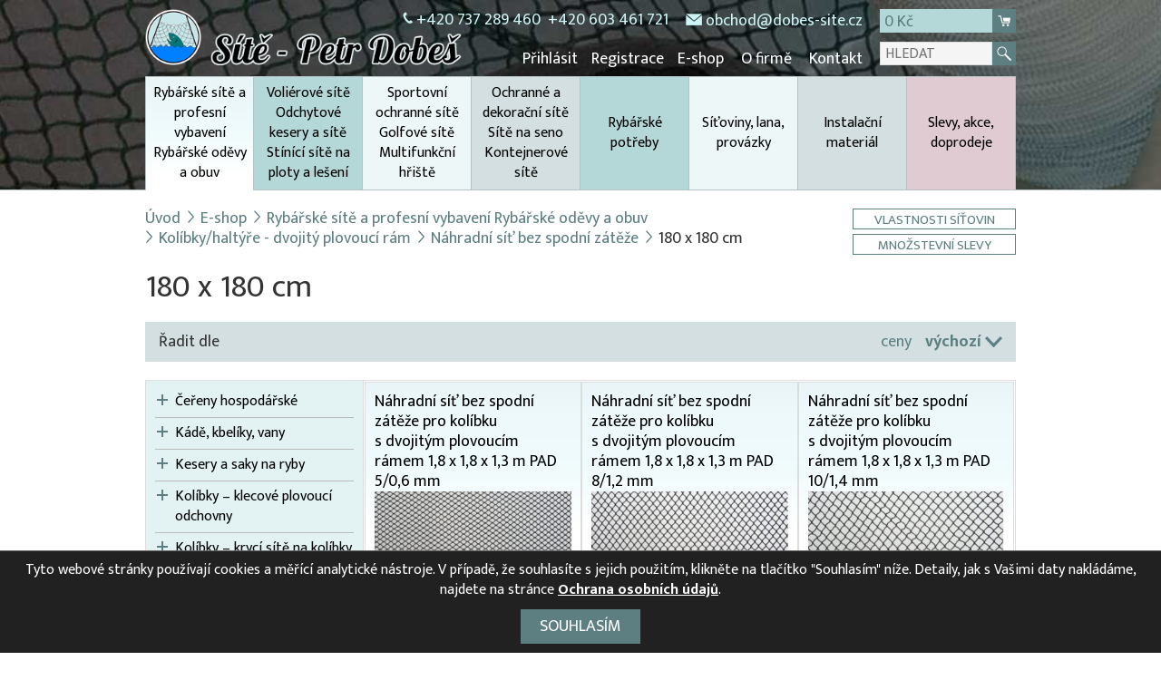

--- FILE ---
content_type: text/html; charset=UTF-8
request_url: https://dobes-site.cz/products/180x180-cm-bez-spodni-zateze/
body_size: 13843
content:
<!DOCTYPE html>
<html lang="cs">
<head>
<meta charset="UTF-8" />
<meta name="viewport" content="width=device-width, initial-scale=1.0" />
<title>180 x 180 cm - Sítě - Petr Dobeš</title>
<link rel="stylesheet" href="/wp-content/themes/itvkostce/style.css?v=1.992" />
<script src="https://ajax.googleapis.com/ajax/libs/jquery/1.11.0/jquery.min.js"></script>
<link rel="apple-touch-icon" sizes="57x57" href="/wp-content/themes/itvkostce/images/favicon/apple-icon-57x57.png">
<link rel="apple-touch-icon" sizes="60x60" href="/wp-content/themes/itvkostce/images/favicon/apple-icon-60x60.png">
<link rel="apple-touch-icon" sizes="72x72" href="/wp-content/themes/itvkostce/images/favicon/apple-icon-72x72.png">
<link rel="apple-touch-icon" sizes="76x76" href="/wp-content/themes/itvkostce/images/favicon/apple-icon-76x76.png">
<link rel="apple-touch-icon" sizes="114x114" href="/wp-content/themes/itvkostce/images/favicon/apple-icon-114x114.png">
<link rel="apple-touch-icon" sizes="120x120" href="/wp-content/themes/itvkostce/images/favicon/apple-icon-120x120.png">
<link rel="apple-touch-icon" sizes="144x144" href="/wp-content/themes/itvkostce/images/favicon/apple-icon-144x144.png">
<link rel="apple-touch-icon" sizes="152x152" href="/wp-content/themes/itvkostce/images/favicon/apple-icon-152x152.png">
<link rel="apple-touch-icon" sizes="180x180" href="/wp-content/themes/itvkostce/images/favicon/apple-icon-180x180.png">
<link rel="icon" type="image/png" sizes="192x192"  href="/wp-content/themes/itvkostce/images/favicon/android-icon-192x192.png">
<link rel="icon" type="image/png" sizes="32x32" href="/wp-content/themes/itvkostce/images/favicon/favicon-32x32.png">
<link rel="icon" type="image/png" sizes="96x96" href="/wp-content/themes/itvkostce/images/favicon/favicon-96x96.png">
<link rel="icon" type="image/png" sizes="16x16" href="/wp-content/themes/itvkostce/images/favicon/favicon-16x16.png">
<link rel="manifest" href="/wp-content/themes/itvkostce/images/favicon/manifest.json">
<meta name="msapplication-TileColor" content="#ffffff">
<meta name="msapplication-TileImage" content="/wp-content/themes/itvkostce/images/favicon/ms-icon-144x144.png">
<meta name='robots' content='index, follow, max-image-preview:large, max-snippet:-1, max-video-preview:-1' />

	<!-- This site is optimized with the Yoast SEO plugin v23.2 - https://yoast.com/wordpress/plugins/seo/ -->
	<link rel="canonical" href="https://dobes-site.cz/products/180x180-cm-bez-spodni-zateze/" />
	<meta property="og:locale" content="cs_CZ" />
	<meta property="og:type" content="article" />
	<meta property="og:title" content="180 x 180 cm - Sítě - Petr Dobeš" />
	<meta property="og:url" content="https://dobes-site.cz/products/180x180-cm-bez-spodni-zateze/" />
	<meta property="og:site_name" content="Sítě - Petr Dobeš" />
	<meta name="twitter:card" content="summary_large_image" />
	<script type="application/ld+json" class="yoast-schema-graph">{"@context":"https://schema.org","@graph":[{"@type":"CollectionPage","@id":"https://dobes-site.cz/products/180x180-cm-bez-spodni-zateze/","url":"https://dobes-site.cz/products/180x180-cm-bez-spodni-zateze/","name":"180 x 180 cm - Sítě - Petr Dobeš","isPartOf":{"@id":"https://dobes-site.cz/#website"},"breadcrumb":{"@id":"https://dobes-site.cz/products/180x180-cm-bez-spodni-zateze/#breadcrumb"},"inLanguage":"cs"},{"@type":"BreadcrumbList","@id":"https://dobes-site.cz/products/180x180-cm-bez-spodni-zateze/#breadcrumb","itemListElement":[{"@type":"ListItem","position":1,"name":"Domů","item":"https://dobes-site.cz/"},{"@type":"ListItem","position":2,"name":"Rybářské sítě a profesní vybavení Rybářské oděvy a obuv","item":"https://dobes-site.cz/products/rybarske-site-a-profesni-vybaveni/"},{"@type":"ListItem","position":3,"name":"Kolíbky/haltýře - dvojitý plovoucí rám","item":"https://dobes-site.cz/products/kolibky-haltyre-dvojity-plovouci-ram/"},{"@type":"ListItem","position":4,"name":"Náhradní síť bez spodní zátěže","item":"https://dobes-site.cz/products/nahradni-sit-bez-spodni-zateze/"},{"@type":"ListItem","position":5,"name":"180 x 180 cm"}]},{"@type":"WebSite","@id":"https://dobes-site.cz/#website","url":"https://dobes-site.cz/","name":"Sítě - Petr Dobeš","description":"Sítě pro rybolov, sport, ochranné sítě a doplňky","potentialAction":[{"@type":"SearchAction","target":{"@type":"EntryPoint","urlTemplate":"https://dobes-site.cz/?s={search_term_string}"},"query-input":"required name=search_term_string"}],"inLanguage":"cs"}]}</script>
	<!-- / Yoast SEO plugin. -->


<link rel="alternate" type="application/rss+xml" title="Sítě - Petr Dobeš &raquo; 180 x 180 cm Produkty kategorie RSS" href="https://dobes-site.cz/products/180x180-cm-bez-spodni-zateze/feed/" />
<script type="text/javascript">
/* <![CDATA[ */
window._wpemojiSettings = {"baseUrl":"https:\/\/s.w.org\/images\/core\/emoji\/15.0.3\/72x72\/","ext":".png","svgUrl":"https:\/\/s.w.org\/images\/core\/emoji\/15.0.3\/svg\/","svgExt":".svg","source":{"concatemoji":"https:\/\/dobes-site.cz\/wp-includes\/js\/wp-emoji-release.min.js"}};
/*! This file is auto-generated */
!function(i,n){var o,s,e;function c(e){try{var t={supportTests:e,timestamp:(new Date).valueOf()};sessionStorage.setItem(o,JSON.stringify(t))}catch(e){}}function p(e,t,n){e.clearRect(0,0,e.canvas.width,e.canvas.height),e.fillText(t,0,0);var t=new Uint32Array(e.getImageData(0,0,e.canvas.width,e.canvas.height).data),r=(e.clearRect(0,0,e.canvas.width,e.canvas.height),e.fillText(n,0,0),new Uint32Array(e.getImageData(0,0,e.canvas.width,e.canvas.height).data));return t.every(function(e,t){return e===r[t]})}function u(e,t,n){switch(t){case"flag":return n(e,"\ud83c\udff3\ufe0f\u200d\u26a7\ufe0f","\ud83c\udff3\ufe0f\u200b\u26a7\ufe0f")?!1:!n(e,"\ud83c\uddfa\ud83c\uddf3","\ud83c\uddfa\u200b\ud83c\uddf3")&&!n(e,"\ud83c\udff4\udb40\udc67\udb40\udc62\udb40\udc65\udb40\udc6e\udb40\udc67\udb40\udc7f","\ud83c\udff4\u200b\udb40\udc67\u200b\udb40\udc62\u200b\udb40\udc65\u200b\udb40\udc6e\u200b\udb40\udc67\u200b\udb40\udc7f");case"emoji":return!n(e,"\ud83d\udc26\u200d\u2b1b","\ud83d\udc26\u200b\u2b1b")}return!1}function f(e,t,n){var r="undefined"!=typeof WorkerGlobalScope&&self instanceof WorkerGlobalScope?new OffscreenCanvas(300,150):i.createElement("canvas"),a=r.getContext("2d",{willReadFrequently:!0}),o=(a.textBaseline="top",a.font="600 32px Arial",{});return e.forEach(function(e){o[e]=t(a,e,n)}),o}function t(e){var t=i.createElement("script");t.src=e,t.defer=!0,i.head.appendChild(t)}"undefined"!=typeof Promise&&(o="wpEmojiSettingsSupports",s=["flag","emoji"],n.supports={everything:!0,everythingExceptFlag:!0},e=new Promise(function(e){i.addEventListener("DOMContentLoaded",e,{once:!0})}),new Promise(function(t){var n=function(){try{var e=JSON.parse(sessionStorage.getItem(o));if("object"==typeof e&&"number"==typeof e.timestamp&&(new Date).valueOf()<e.timestamp+604800&&"object"==typeof e.supportTests)return e.supportTests}catch(e){}return null}();if(!n){if("undefined"!=typeof Worker&&"undefined"!=typeof OffscreenCanvas&&"undefined"!=typeof URL&&URL.createObjectURL&&"undefined"!=typeof Blob)try{var e="postMessage("+f.toString()+"("+[JSON.stringify(s),u.toString(),p.toString()].join(",")+"));",r=new Blob([e],{type:"text/javascript"}),a=new Worker(URL.createObjectURL(r),{name:"wpTestEmojiSupports"});return void(a.onmessage=function(e){c(n=e.data),a.terminate(),t(n)})}catch(e){}c(n=f(s,u,p))}t(n)}).then(function(e){for(var t in e)n.supports[t]=e[t],n.supports.everything=n.supports.everything&&n.supports[t],"flag"!==t&&(n.supports.everythingExceptFlag=n.supports.everythingExceptFlag&&n.supports[t]);n.supports.everythingExceptFlag=n.supports.everythingExceptFlag&&!n.supports.flag,n.DOMReady=!1,n.readyCallback=function(){n.DOMReady=!0}}).then(function(){return e}).then(function(){var e;n.supports.everything||(n.readyCallback(),(e=n.source||{}).concatemoji?t(e.concatemoji):e.wpemoji&&e.twemoji&&(t(e.twemoji),t(e.wpemoji)))}))}((window,document),window._wpemojiSettings);
/* ]]> */
</script>
<style id='wp-emoji-styles-inline-css' type='text/css'>

	img.wp-smiley, img.emoji {
		display: inline !important;
		border: none !important;
		box-shadow: none !important;
		height: 1em !important;
		width: 1em !important;
		margin: 0 0.07em !important;
		vertical-align: -0.1em !important;
		background: none !important;
		padding: 0 !important;
	}
</style>
<link rel='stylesheet' id='wp-block-library-css' href='https://dobes-site.cz/wp-includes/css/dist/block-library/style.min.css' type='text/css' media='all' />
<style id='classic-theme-styles-inline-css' type='text/css'>
/*! This file is auto-generated */
.wp-block-button__link{color:#fff;background-color:#32373c;border-radius:9999px;box-shadow:none;text-decoration:none;padding:calc(.667em + 2px) calc(1.333em + 2px);font-size:1.125em}.wp-block-file__button{background:#32373c;color:#fff;text-decoration:none}
</style>
<style id='global-styles-inline-css' type='text/css'>
:root{--wp--preset--aspect-ratio--square: 1;--wp--preset--aspect-ratio--4-3: 4/3;--wp--preset--aspect-ratio--3-4: 3/4;--wp--preset--aspect-ratio--3-2: 3/2;--wp--preset--aspect-ratio--2-3: 2/3;--wp--preset--aspect-ratio--16-9: 16/9;--wp--preset--aspect-ratio--9-16: 9/16;--wp--preset--color--black: #000000;--wp--preset--color--cyan-bluish-gray: #abb8c3;--wp--preset--color--white: #ffffff;--wp--preset--color--pale-pink: #f78da7;--wp--preset--color--vivid-red: #cf2e2e;--wp--preset--color--luminous-vivid-orange: #ff6900;--wp--preset--color--luminous-vivid-amber: #fcb900;--wp--preset--color--light-green-cyan: #7bdcb5;--wp--preset--color--vivid-green-cyan: #00d084;--wp--preset--color--pale-cyan-blue: #8ed1fc;--wp--preset--color--vivid-cyan-blue: #0693e3;--wp--preset--color--vivid-purple: #9b51e0;--wp--preset--gradient--vivid-cyan-blue-to-vivid-purple: linear-gradient(135deg,rgba(6,147,227,1) 0%,rgb(155,81,224) 100%);--wp--preset--gradient--light-green-cyan-to-vivid-green-cyan: linear-gradient(135deg,rgb(122,220,180) 0%,rgb(0,208,130) 100%);--wp--preset--gradient--luminous-vivid-amber-to-luminous-vivid-orange: linear-gradient(135deg,rgba(252,185,0,1) 0%,rgba(255,105,0,1) 100%);--wp--preset--gradient--luminous-vivid-orange-to-vivid-red: linear-gradient(135deg,rgba(255,105,0,1) 0%,rgb(207,46,46) 100%);--wp--preset--gradient--very-light-gray-to-cyan-bluish-gray: linear-gradient(135deg,rgb(238,238,238) 0%,rgb(169,184,195) 100%);--wp--preset--gradient--cool-to-warm-spectrum: linear-gradient(135deg,rgb(74,234,220) 0%,rgb(151,120,209) 20%,rgb(207,42,186) 40%,rgb(238,44,130) 60%,rgb(251,105,98) 80%,rgb(254,248,76) 100%);--wp--preset--gradient--blush-light-purple: linear-gradient(135deg,rgb(255,206,236) 0%,rgb(152,150,240) 100%);--wp--preset--gradient--blush-bordeaux: linear-gradient(135deg,rgb(254,205,165) 0%,rgb(254,45,45) 50%,rgb(107,0,62) 100%);--wp--preset--gradient--luminous-dusk: linear-gradient(135deg,rgb(255,203,112) 0%,rgb(199,81,192) 50%,rgb(65,88,208) 100%);--wp--preset--gradient--pale-ocean: linear-gradient(135deg,rgb(255,245,203) 0%,rgb(182,227,212) 50%,rgb(51,167,181) 100%);--wp--preset--gradient--electric-grass: linear-gradient(135deg,rgb(202,248,128) 0%,rgb(113,206,126) 100%);--wp--preset--gradient--midnight: linear-gradient(135deg,rgb(2,3,129) 0%,rgb(40,116,252) 100%);--wp--preset--font-size--small: 13px;--wp--preset--font-size--medium: 20px;--wp--preset--font-size--large: 36px;--wp--preset--font-size--x-large: 42px;--wp--preset--spacing--20: 0.44rem;--wp--preset--spacing--30: 0.67rem;--wp--preset--spacing--40: 1rem;--wp--preset--spacing--50: 1.5rem;--wp--preset--spacing--60: 2.25rem;--wp--preset--spacing--70: 3.38rem;--wp--preset--spacing--80: 5.06rem;--wp--preset--shadow--natural: 6px 6px 9px rgba(0, 0, 0, 0.2);--wp--preset--shadow--deep: 12px 12px 50px rgba(0, 0, 0, 0.4);--wp--preset--shadow--sharp: 6px 6px 0px rgba(0, 0, 0, 0.2);--wp--preset--shadow--outlined: 6px 6px 0px -3px rgba(255, 255, 255, 1), 6px 6px rgba(0, 0, 0, 1);--wp--preset--shadow--crisp: 6px 6px 0px rgba(0, 0, 0, 1);}:where(.is-layout-flex){gap: 0.5em;}:where(.is-layout-grid){gap: 0.5em;}body .is-layout-flex{display: flex;}.is-layout-flex{flex-wrap: wrap;align-items: center;}.is-layout-flex > :is(*, div){margin: 0;}body .is-layout-grid{display: grid;}.is-layout-grid > :is(*, div){margin: 0;}:where(.wp-block-columns.is-layout-flex){gap: 2em;}:where(.wp-block-columns.is-layout-grid){gap: 2em;}:where(.wp-block-post-template.is-layout-flex){gap: 1.25em;}:where(.wp-block-post-template.is-layout-grid){gap: 1.25em;}.has-black-color{color: var(--wp--preset--color--black) !important;}.has-cyan-bluish-gray-color{color: var(--wp--preset--color--cyan-bluish-gray) !important;}.has-white-color{color: var(--wp--preset--color--white) !important;}.has-pale-pink-color{color: var(--wp--preset--color--pale-pink) !important;}.has-vivid-red-color{color: var(--wp--preset--color--vivid-red) !important;}.has-luminous-vivid-orange-color{color: var(--wp--preset--color--luminous-vivid-orange) !important;}.has-luminous-vivid-amber-color{color: var(--wp--preset--color--luminous-vivid-amber) !important;}.has-light-green-cyan-color{color: var(--wp--preset--color--light-green-cyan) !important;}.has-vivid-green-cyan-color{color: var(--wp--preset--color--vivid-green-cyan) !important;}.has-pale-cyan-blue-color{color: var(--wp--preset--color--pale-cyan-blue) !important;}.has-vivid-cyan-blue-color{color: var(--wp--preset--color--vivid-cyan-blue) !important;}.has-vivid-purple-color{color: var(--wp--preset--color--vivid-purple) !important;}.has-black-background-color{background-color: var(--wp--preset--color--black) !important;}.has-cyan-bluish-gray-background-color{background-color: var(--wp--preset--color--cyan-bluish-gray) !important;}.has-white-background-color{background-color: var(--wp--preset--color--white) !important;}.has-pale-pink-background-color{background-color: var(--wp--preset--color--pale-pink) !important;}.has-vivid-red-background-color{background-color: var(--wp--preset--color--vivid-red) !important;}.has-luminous-vivid-orange-background-color{background-color: var(--wp--preset--color--luminous-vivid-orange) !important;}.has-luminous-vivid-amber-background-color{background-color: var(--wp--preset--color--luminous-vivid-amber) !important;}.has-light-green-cyan-background-color{background-color: var(--wp--preset--color--light-green-cyan) !important;}.has-vivid-green-cyan-background-color{background-color: var(--wp--preset--color--vivid-green-cyan) !important;}.has-pale-cyan-blue-background-color{background-color: var(--wp--preset--color--pale-cyan-blue) !important;}.has-vivid-cyan-blue-background-color{background-color: var(--wp--preset--color--vivid-cyan-blue) !important;}.has-vivid-purple-background-color{background-color: var(--wp--preset--color--vivid-purple) !important;}.has-black-border-color{border-color: var(--wp--preset--color--black) !important;}.has-cyan-bluish-gray-border-color{border-color: var(--wp--preset--color--cyan-bluish-gray) !important;}.has-white-border-color{border-color: var(--wp--preset--color--white) !important;}.has-pale-pink-border-color{border-color: var(--wp--preset--color--pale-pink) !important;}.has-vivid-red-border-color{border-color: var(--wp--preset--color--vivid-red) !important;}.has-luminous-vivid-orange-border-color{border-color: var(--wp--preset--color--luminous-vivid-orange) !important;}.has-luminous-vivid-amber-border-color{border-color: var(--wp--preset--color--luminous-vivid-amber) !important;}.has-light-green-cyan-border-color{border-color: var(--wp--preset--color--light-green-cyan) !important;}.has-vivid-green-cyan-border-color{border-color: var(--wp--preset--color--vivid-green-cyan) !important;}.has-pale-cyan-blue-border-color{border-color: var(--wp--preset--color--pale-cyan-blue) !important;}.has-vivid-cyan-blue-border-color{border-color: var(--wp--preset--color--vivid-cyan-blue) !important;}.has-vivid-purple-border-color{border-color: var(--wp--preset--color--vivid-purple) !important;}.has-vivid-cyan-blue-to-vivid-purple-gradient-background{background: var(--wp--preset--gradient--vivid-cyan-blue-to-vivid-purple) !important;}.has-light-green-cyan-to-vivid-green-cyan-gradient-background{background: var(--wp--preset--gradient--light-green-cyan-to-vivid-green-cyan) !important;}.has-luminous-vivid-amber-to-luminous-vivid-orange-gradient-background{background: var(--wp--preset--gradient--luminous-vivid-amber-to-luminous-vivid-orange) !important;}.has-luminous-vivid-orange-to-vivid-red-gradient-background{background: var(--wp--preset--gradient--luminous-vivid-orange-to-vivid-red) !important;}.has-very-light-gray-to-cyan-bluish-gray-gradient-background{background: var(--wp--preset--gradient--very-light-gray-to-cyan-bluish-gray) !important;}.has-cool-to-warm-spectrum-gradient-background{background: var(--wp--preset--gradient--cool-to-warm-spectrum) !important;}.has-blush-light-purple-gradient-background{background: var(--wp--preset--gradient--blush-light-purple) !important;}.has-blush-bordeaux-gradient-background{background: var(--wp--preset--gradient--blush-bordeaux) !important;}.has-luminous-dusk-gradient-background{background: var(--wp--preset--gradient--luminous-dusk) !important;}.has-pale-ocean-gradient-background{background: var(--wp--preset--gradient--pale-ocean) !important;}.has-electric-grass-gradient-background{background: var(--wp--preset--gradient--electric-grass) !important;}.has-midnight-gradient-background{background: var(--wp--preset--gradient--midnight) !important;}.has-small-font-size{font-size: var(--wp--preset--font-size--small) !important;}.has-medium-font-size{font-size: var(--wp--preset--font-size--medium) !important;}.has-large-font-size{font-size: var(--wp--preset--font-size--large) !important;}.has-x-large-font-size{font-size: var(--wp--preset--font-size--x-large) !important;}
:where(.wp-block-post-template.is-layout-flex){gap: 1.25em;}:where(.wp-block-post-template.is-layout-grid){gap: 1.25em;}
:where(.wp-block-columns.is-layout-flex){gap: 2em;}:where(.wp-block-columns.is-layout-grid){gap: 2em;}
:root :where(.wp-block-pullquote){font-size: 1.5em;line-height: 1.6;}
</style>
<link rel='stylesheet' id='cryptx-styles-css' href='https://dobes-site.cz/wp-content/plugins/cryptx/css/cryptx.css' type='text/css' media='all' />
<link rel="https://api.w.org/" href="https://dobes-site.cz/wp-json/" /><script type="text/javascript">
(function(url){
	if(/(?:Chrome\/26\.0\.1410\.63 Safari\/537\.31|WordfenceTestMonBot)/.test(navigator.userAgent)){ return; }
	var addEvent = function(evt, handler) {
		if (window.addEventListener) {
			document.addEventListener(evt, handler, false);
		} else if (window.attachEvent) {
			document.attachEvent('on' + evt, handler);
		}
	};
	var removeEvent = function(evt, handler) {
		if (window.removeEventListener) {
			document.removeEventListener(evt, handler, false);
		} else if (window.detachEvent) {
			document.detachEvent('on' + evt, handler);
		}
	};
	var evts = 'contextmenu dblclick drag dragend dragenter dragleave dragover dragstart drop keydown keypress keyup mousedown mousemove mouseout mouseover mouseup mousewheel scroll'.split(' ');
	var logHuman = function() {
		if (window.wfLogHumanRan) { return; }
		window.wfLogHumanRan = true;
		var wfscr = document.createElement('script');
		wfscr.type = 'text/javascript';
		wfscr.async = true;
		wfscr.src = url + '&r=' + Math.random();
		(document.getElementsByTagName('head')[0]||document.getElementsByTagName('body')[0]).appendChild(wfscr);
		for (var i = 0; i < evts.length; i++) {
			removeEvent(evts[i], logHuman);
		}
	};
	for (var i = 0; i < evts.length; i++) {
		addEvent(evts[i], logHuman);
	}
})('//dobes-site.cz/?wordfence_lh=1&hid=3386EDCAB97A5EDF3101017EE8047966');
</script><!--<script type="text/javascript">
    window.smartlook||(function(d) {
    var o=smartlook=function(){ o.api.push(arguments)},h=d.getElementsByTagName('head')[0];
    var c=d.createElement('script');o.api=new Array();c.async=true;c.type='text/javascript';
    c.charset='utf-8';c.src='https://rec.smartlook.com/recorder.js';h.appendChild(c);
    })(document);
    smartlook('init', '465809de41ae5a03d09aaf4d49a3722210856be2');
</script>-->
</head>

<body>
		<div class="header wrapper">
		<div class="topheader">
			<div class="wrap float_in">
				<a href="/" class="logo" title=""><img class="logo-pic" src="/wp-content/themes/itvkostce/images/site-petr-dobes-logo-pic.png" alt=" - obr" /><img class="logo-sign" src="/wp-content/themes/itvkostce/images/site-petr-dobes-logo-sign.png" alt=" - podpis" /></a>
				<div class="header-top">
											<div class="header-phone">
							<a class="phone-top-1" href="tel:">+420 737 289 460</a><a class="phone-top-2" href="tel:">+420 603 461 721</a>						</div>
										<div class="header-mail">
						<script>
			function decode(a) {
				return a.replace(/[a-zA-Z]/g, function(c){
					return String.fromCharCode((c <= "Z" ? 90 : 122) >= (c = c.charCodeAt(0) + 13) ? c : c - 26);
				})
			}; 
			document.write('<a href=' + decode('znvygb:bopubq@qborf-fvgr.pm') + '>' + decode('bopubq@qborf-fvgr.pm') + '</a>');
		</script>					</div>
					<div class="header-cart float_in">
						<a href="https://dobes-site.cz/kosik/" title="Košík">
							<span>0 Kč</span>
							<div class="header-icon"><img src="/wp-content/themes/itvkostce/images/cart.png" alt="Košík"/></div>
						</a>
					</div>
				</div>
			</div>
		</div>
		<div class="subheader wrap float_in">
			<div class="header-bottom float_in">
				<div class="mobfire"><div class="hamburger"><div class="line-1"></div><div class="line-2"></div><div class="line-3"></div></div></div>
				<div class="navmenu">
					<div class="menu-hlavni-menu-container"><ul id="menu-hlavni-menu" class="menu"><li><a href="https://dobes-site.cz/prihlasit/">Přihlásit</a></li><li><a href="https://dobes-site.cz/registrace/">Registrace</a></li><li id="menu-item-8413" class="menu-item menu-item-type-post_type menu-item-object-page menu-item-8413"><a href="https://dobes-site.cz/e-shop/">E-shop</a></li>
<li id="menu-item-339" class="menu-item menu-item-type-post_type menu-item-object-page menu-item-339"><a href="https://dobes-site.cz/o-nas/">O firmě</a></li>
<li id="menu-item-337" class="menu-item menu-item-type-post_type menu-item-object-page menu-item-337"><a href="https://dobes-site.cz/kontakt/">Kontakt</a></li>
</ul></div>				</div>
				<div class="header-search float_in">
					<div class="search-desktop">
						<form role="search" method="get" id="searchform-mini" action="/">
							<input type="text" value="" placeholder="HLEDAT" name="s">
						</form>
						<div class="header-icon"><img src="/wp-content/themes/itvkostce/images/search.png" alt="Vyhledávání"/></div>
					</div>
				</div>
			</div>
			<div class="catmenu">
				<a class="catmenu-item active" href="https://dobes-site.cz/products/rybarske-site-a-profesni-vybaveni/">Rybářské sítě a profesní vybavení Rybářské oděvy a obuv<div class="border-cover"></div></a><a class="catmenu-item" href="https://dobes-site.cz/products/volierove-site-a-odchytove-site/">Voliérové sítě Odchytové kesery a sítě Stínící sítě na ploty a lešení</a><a class="catmenu-item" href="https://dobes-site.cz/products/sportovni-site-a-golfove-site/">Sportovní ochranné sítě Golfové sítě Multifunkční hřiště</a><a class="catmenu-item" href="https://dobes-site.cz/products/ochranne-a-dekoracni-site-site-na-seno-kontejnerove-site/">Ochranné a dekorační sítě Sítě na seno Kontejnerové sítě</a><a class="catmenu-item" href="https://dobes-site.cz/products/rybarske-potreby/">Rybářské potřeby</a><a class="catmenu-item" href="https://dobes-site.cz/products/sitoviny-lana-provazky/">Síťoviny, lana, provázky</a><a class="catmenu-item" href="https://dobes-site.cz/products/instalacni-material/">Instalační materiál</a><a class="catmenu-item" href="https://dobes-site.cz/products/slevy-akce-vyprodeje/">Slevy, akce, doprodeje</a>			</div>	
		</div>
	</div>
	<noscript><div style="padding: 10px 20px;">Pozor, máte v prohlížeči vypnutý Javascript! Pro správnou funkci webu je potřeba jej zapnout. Jak toto provést naleznete zde: <a href="http://www.enable-javascript.com/cz/">Jak zapnout javascript</a>.</div></noscript>

<div class="main wrapper products has-sidebar has-breadcrumb has-sorting">
	<div class="content wrap float_in">
		<div class="breadcrumb has-button"><ul><li><a href="/">Úvod</a></li><li><span class="breadcrumb-separator"></span><a href="https://dobes-site.cz/e-shop/">E-shop</a></li><li><span class="breadcrumb-separator"></span><a href="https://dobes-site.cz/products/rybarske-site-a-profesni-vybaveni/">Rybářské sítě a profesní vybavení Rybářské oděvy a obuv</a></li><li><span class="breadcrumb-separator"></span><a href="https://dobes-site.cz/products/kolibky-haltyre-dvojity-plovouci-ram/">Kolíbky/haltýře - dvojitý plovoucí rám</a></li><li><span class="breadcrumb-separator"></span><a href="https://dobes-site.cz/products/nahradni-sit-bez-spodni-zateze/">Náhradní síť bez spodní zátěže</a></li><li><span class="breadcrumb-separator"></span>180 x 180 cm</li></ul><a class="button" href="https://dobes-site.cz/materialy-sitovin/">Vlastnosti síťovin</a><a class="button button-2" href="https://dobes-site.cz/mnozstevni-slevy/">Množstevní slevy</a></div>		<h1 id="eshop-anchor">180 x 180 cm</h1>
		<div class="sorting float_in"><div class="left"><span>Řadit dle</span></div><div class="right"><a class="sort-link" href="?sort=price&type=meta&order=ASC&orderby=num">ceny</a><a class="sort-link active" href="?sort=menu_order&type=meta&order=DESC&orderby=num">výchozí</a></div></div><div class="sidecontent float_in"><div class="sidebar"><div class="sidefire bold">Kategorie<div class="arrow"></div></div><ul>	<li class="cat-item cat-item-35"><a href="https://dobes-site.cz/products/cereny-hospodarske/">Čeřeny hospodářské</a>
<ul class='children'>
	<li class="cat-item cat-item-43"><a href="https://dobes-site.cz/products/cerenove-konstrukce/">Čeřenové konstrukce</a>
</li>
	<li class="cat-item cat-item-44"><a href="https://dobes-site.cz/products/cerenove-site/">Čeřenové sítě</a>
	<ul class='children'>
	<li class="cat-item cat-item-362"><a href="https://dobes-site.cz/products/cerenove-site-15x15m/">1,5 x 1,5&nbsp;m</a>
</li>
	<li class="cat-item cat-item-363"><a href="https://dobes-site.cz/products/cerenove-site-20x20m/">2,0 x 2,0&nbsp;m</a>
</li>
	<li class="cat-item cat-item-364"><a href="https://dobes-site.cz/products/cerenove-site-25x25m/">2,5 x 2,5&nbsp;m</a>
</li>
	<li class="cat-item cat-item-365"><a href="https://dobes-site.cz/products/cerenove-site-30x30m/">3,0 x 3,0&nbsp;m</a>
</li>
	</ul>
</li>
	<li class="cat-item cat-item-38"><a href="https://dobes-site.cz/products/komplet-cereny/">Čeřeny komplet</a>
	<ul class='children'>
	<li class="cat-item cat-item-359"><a href="https://dobes-site.cz/products/cereny-komplet-15x15-m/">1,5 x 1,5&nbsp;m</a>
</li>
	<li class="cat-item cat-item-360"><a href="https://dobes-site.cz/products/cereny-komplet-20x20m/">2,0 x 2,0&nbsp;m</a>
</li>
	<li class="cat-item cat-item-361"><a href="https://dobes-site.cz/products/cereny-komplet-25x25m/">2,5 x 2,5&nbsp;m</a>
</li>
	</ul>
</li>
	<li class="cat-item cat-item-45"><a href="https://dobes-site.cz/products/nahradni-dily-k-cerenum/">Náhradní díly k&nbsp;čeřenům</a>
</li>
</ul>
</li>
	<li class="cat-item cat-item-36"><a href="https://dobes-site.cz/products/kade-kbeliky-vany/">Kádě, kbelíky, vany</a>
<ul class='children'>
	<li class="cat-item cat-item-227"><a href="https://dobes-site.cz/products/kade-z-laminatu/">Kádě z&nbsp;laminátu</a>
</li>
	<li class="cat-item cat-item-47"><a href="https://dobes-site.cz/products/kade-z-polyethylenu/">Kádě z&nbsp;polyethylenu</a>
</li>
	<li class="cat-item cat-item-376"><a href="https://dobes-site.cz/products/karantenni-ulozne-hranate-kade/">Karanténní / úložné hranaté kádě</a>
</li>
	<li class="cat-item cat-item-48"><a href="https://dobes-site.cz/products/kbeliky-vany/">Kbelíky, vany</a>
</li>
	<li class="cat-item cat-item-228"><a href="https://dobes-site.cz/products/kryci-site-na-kade-a-vanicky/">Krycí sítě na kádě a&nbsp;vaničky</a>
</li>
</ul>
</li>
	<li class="cat-item cat-item-39"><a href="https://dobes-site.cz/products/kesery-a-saky-na-ryby/">Kesery a&nbsp;saky na ryby</a>
<ul class='children'>
	<li class="cat-item cat-item-356"><a href="https://dobes-site.cz/products/drevene-nasady-kesery-saky-na-ryby/">Dřevěné násady</a>
</li>
	<li class="cat-item cat-item-54"><a href="https://dobes-site.cz/products/kesery-mechanicke-zinkovane/">Kesery mechanické ZINKOVANÉ</a>
	<ul class='children'>
	<li class="cat-item cat-item-58"><a href="https://dobes-site.cz/products/vyplety-site-pro-mechanicke-kesery/">Výplety &#8211; sítě pro mechanické kesery</a>
</li>
	</ul>
</li>
	<li class="cat-item cat-item-40"><a href="https://dobes-site.cz/products/kesery-saky-na-ryby-nerezove/">Kesery, saky na ryby NEREZOVÉ</a>
	<ul class='children'>
	<li class="cat-item cat-item-437"><a href="https://dobes-site.cz/products/20-x-15-cm/">20 x 15 cm</a>
</li>
	<li class="cat-item cat-item-224"><a href="https://dobes-site.cz/products/22-x-22-cm-na-ryby/">22 x 22 cm</a>
</li>
	<li class="cat-item cat-item-225"><a href="https://dobes-site.cz/products/osmibok-32-cm/">osmibok 32 cm</a>
</li>
	<li class="cat-item cat-item-206"><a href="https://dobes-site.cz/products/prumer-35-cm/">průměr 35 cm</a>
</li>
	<li class="cat-item cat-item-207"><a href="https://dobes-site.cz/products/prumer-40-cm/">průměr 40 cm</a>
</li>
	<li class="cat-item cat-item-208"><a href="https://dobes-site.cz/products/prumer-45-cm/">průměr 45 cm</a>
</li>
	<li class="cat-item cat-item-209"><a href="https://dobes-site.cz/products/prumer-50-cm/">průměr 50 cm</a>
</li>
	<li class="cat-item cat-item-210"><a href="https://dobes-site.cz/products/prumer-60-cm/">průměr 60 cm</a>
</li>
	<li class="cat-item cat-item-211"><a href="https://dobes-site.cz/products/prumer-80-cm/">průměr 80 cm</a>
</li>
	</ul>
</li>
	<li class="cat-item cat-item-50"><a href="https://dobes-site.cz/products/kesery-saky-na-ryby-zinkovane/">Kesery, saky na ryby ZINKOVANÉ</a>
	<ul class='children'>
	<li class="cat-item cat-item-212"><a href="https://dobes-site.cz/products/prumer-40-cm-na-ryby/">průměr 40 cm</a>
</li>
	<li class="cat-item cat-item-213"><a href="https://dobes-site.cz/products/prumer-45-cm-na-ryby/">průměr 45 cm</a>
</li>
	<li class="cat-item cat-item-214"><a href="https://dobes-site.cz/products/prumer-50-cm-na-ryby/">průměr 50 cm</a>
</li>
	<li class="cat-item cat-item-215"><a href="https://dobes-site.cz/products/prumer-60-cm-na-ryby/">průměr 60 cm</a>
</li>
	<li class="cat-item cat-item-216"><a href="https://dobes-site.cz/products/prumer-80-cm-na-ryby/">průměr 80 cm</a>
</li>
	</ul>
</li>
	<li class="cat-item cat-item-201"><a href="https://dobes-site.cz/products/sacky-dratene-nerezove/">Sáčky drátěné NEREZOVÉ</a>
</li>
	<li class="cat-item cat-item-202"><a href="https://dobes-site.cz/products/samostatne-ramy/">Samostatné rámy</a>
	<ul class='children'>
	<li class="cat-item cat-item-205"><a href="https://dobes-site.cz/products/ramy-dratene-nerezove/">Rámy drátěné nerezové</a>
</li>
	<li class="cat-item cat-item-203"><a href="https://dobes-site.cz/products/ramy-nerezove/">Rámy nerezové</a>
</li>
	<li class="cat-item cat-item-204"><a href="https://dobes-site.cz/products/ramy-zinkovane/">Rámy zinkované</a>
</li>
	</ul>
</li>
	<li class="cat-item cat-item-53"><a href="https://dobes-site.cz/products/vyplety-sitky-pro-kesery-saky/">Výplety &#8211; síťky pro kesery, saky</a>
	<ul class='children'>
	<li class="cat-item cat-item-217"><a href="https://dobes-site.cz/products/22-x-22-cm/">22 x 22 cm</a>
</li>
	<li class="cat-item cat-item-226"><a href="https://dobes-site.cz/products/osmibok-32-cm-vyplety/">osmibok 32 cm</a>
</li>
	<li class="cat-item cat-item-218"><a href="https://dobes-site.cz/products/prumer-35-cm-vyplety/">průměr 35 cm</a>
</li>
	<li class="cat-item cat-item-219"><a href="https://dobes-site.cz/products/prumer-40-cm-vyplety/">průměr 40 cm</a>
</li>
	<li class="cat-item cat-item-220"><a href="https://dobes-site.cz/products/prumer-45-cm-vyplety/">průměr 45 cm</a>
</li>
	<li class="cat-item cat-item-221"><a href="https://dobes-site.cz/products/prumer-50-cm-vyplety/">průměr 50 cm</a>
</li>
	<li class="cat-item cat-item-222"><a href="https://dobes-site.cz/products/prumer-60-cm-vyplety/">průměr 60 cm</a>
</li>
	<li class="cat-item cat-item-223"><a href="https://dobes-site.cz/products/prumer-80-cm-vyplety/">průměr 80 cm</a>
</li>
	<li class="cat-item cat-item-323"><a href="https://dobes-site.cz/products/vyplety-vyprodej/">Výplety VÝPRODEJ</a>
</li>
	</ul>
</li>
</ul>
</li>
	<li class="cat-item cat-item-75"><a href="https://dobes-site.cz/products/kolibky-klecove-plovouci-odchovny/">Kolíbky &#8211; klecové plovoucí odchovny</a>
<ul class='children'>
	<li class="cat-item cat-item-116"><a href="https://dobes-site.cz/products/12-x-12-m/">12 x 12&nbsp;m</a>
</li>
	<li class="cat-item cat-item-267"><a href="https://dobes-site.cz/products/2-x-2-m/">2 x 2&nbsp;m</a>
</li>
	<li class="cat-item cat-item-266"><a href="https://dobes-site.cz/products/2-x-3-m/">2 x 3&nbsp;m</a>
</li>
	<li class="cat-item cat-item-265"><a href="https://dobes-site.cz/products/3-x-4-m/">3 x 4&nbsp;m</a>
</li>
	<li class="cat-item cat-item-117"><a href="https://dobes-site.cz/products/7-x-7-m/">7 x 7&nbsp;m</a>
</li>
</ul>
</li>
	<li class="cat-item cat-item-257"><a href="https://dobes-site.cz/products/kolibky-kryci-site-na-kolibky/">Kolíbky &#8211; krycí sítě na kolíbky</a>
<ul class='children'>
	<li class="cat-item cat-item-260"><a href="https://dobes-site.cz/products/100-x-100-cm-kryci-site/">100 x 100 cm</a>
</li>
	<li class="cat-item cat-item-261"><a href="https://dobes-site.cz/products/125-x-125-cm-kryci-site/">125 x 125 cm</a>
</li>
	<li class="cat-item cat-item-262"><a href="https://dobes-site.cz/products/150-x-150-cm-kryci-site/">150 x 150 cm</a>
</li>
	<li class="cat-item cat-item-263"><a href="https://dobes-site.cz/products/180-x-180-cm-kryci-site/">180 x 180 cm</a>
</li>
	<li class="cat-item cat-item-264"><a href="https://dobes-site.cz/products/240-x-240-cm-kryci-site/">240 x 240 cm</a>
</li>
	<li class="cat-item cat-item-258"><a href="https://dobes-site.cz/products/60-x-60-cm-kryci-site/">60 x 60 cm</a>
</li>
	<li class="cat-item cat-item-259"><a href="https://dobes-site.cz/products/75-x-75-cm-kryci-site/">75 x 75 cm</a>
</li>
</ul>
</li>
	<li class="cat-item cat-item-235 current-cat-ancestor"><a href="https://dobes-site.cz/products/kolibky-haltyre-dvojity-plovouci-ram/">Kolíbky/haltýře &#8211; dvojitý plovoucí rám</a>
<ul class='children'>
	<li class="cat-item cat-item-282"><a href="https://dobes-site.cz/products/100x100-cm-kolibka-plovouci-s-dvojitym-ramem/">100 x 100 cm</a>
</li>
	<li class="cat-item cat-item-283"><a href="https://dobes-site.cz/products/125x125-cm-kolibka-plovouci-s-dvojitym-ramem/">125 x 125 cm</a>
</li>
	<li class="cat-item cat-item-284"><a href="https://dobes-site.cz/products/150x150-cm-kolibka-plovouci-s-dvojitym-ramem/">150 x 150 cm</a>
</li>
	<li class="cat-item cat-item-285"><a href="https://dobes-site.cz/products/180x180-cm-kolibka-plovouci-s-dvojitym-ramem/">180 x 180 cm</a>
</li>
	<li class="cat-item cat-item-286"><a href="https://dobes-site.cz/products/240x240-cm-kolibka-plovouci-s-dvojitym-ramem/">240 x 240 cm</a>
</li>
	<li class="cat-item cat-item-315"><a href="https://dobes-site.cz/products/250-cm-osmibok-kolibka-plovouci-s-dvojitym-ramem/">250 cm &#8211; osmibok</a>
</li>
	<li class="cat-item cat-item-101"><a href="https://dobes-site.cz/products/75x75-cm-kolibka-plovouci-s-dvojitym-ramem/">75 x 75 cm</a>
</li>
	<li class="cat-item cat-item-234 current-cat-parent current-cat-ancestor"><a href="https://dobes-site.cz/products/nahradni-sit-bez-spodni-zateze/">Náhradní síť bez spodní zátěže</a>
	<ul class='children'>
	<li class="cat-item cat-item-288"><a href="https://dobes-site.cz/products/100x100-cm-bez-spodni-zateze/">100 x 100 cm</a>
</li>
	<li class="cat-item cat-item-289"><a href="https://dobes-site.cz/products/125x125-cm-bez-spodni-zateze/">125 x 125 cm</a>
</li>
	<li class="cat-item cat-item-290"><a href="https://dobes-site.cz/products/150x150-cm-bez-spodni-zateze/">150 x 150 cm</a>
</li>
	<li class="cat-item cat-item-291 current-cat"><a aria-current="page" href="https://dobes-site.cz/products/180x180-cm-bez-spodni-zateze/">180 x 180 cm</a>
</li>
	<li class="cat-item cat-item-292"><a href="https://dobes-site.cz/products/240x240-cm-bez-spodni-zateze/">240 x 240 cm</a>
</li>
	<li class="cat-item cat-item-287"><a href="https://dobes-site.cz/products/75x75-cm-bez-spodni-zateze/">75 x 75 cm</a>
</li>
	</ul>
</li>
	<li class="cat-item cat-item-236"><a href="https://dobes-site.cz/products/nahradni-site-se-spodni-zatezi-laminatem/">Náhradní sítě se spodní zátěží (laminátem)</a>
	<ul class='children'>
	<li class="cat-item cat-item-294"><a href="https://dobes-site.cz/products/100x100-cm-se-spodni-zatezi/">100 x 100 cm</a>
</li>
	<li class="cat-item cat-item-295"><a href="https://dobes-site.cz/products/125x125-cm-se-spodni-zatezi/">125 x 125 cm</a>
</li>
	<li class="cat-item cat-item-296"><a href="https://dobes-site.cz/products/150x150-cm-se-spodni-zatezi/">150 x 150 cm</a>
</li>
	<li class="cat-item cat-item-297"><a href="https://dobes-site.cz/products/180x180-cm-se-spodni-zatezi/">180 x 180 cm</a>
</li>
	<li class="cat-item cat-item-298"><a href="https://dobes-site.cz/products/240x240-cm-se-spodni-zatezi/">240 x 240 cm</a>
</li>
	<li class="cat-item cat-item-293"><a href="https://dobes-site.cz/products/75x75-cm-se-spodni-zatezi/">75 x 75 cm</a>
</li>
	</ul>
</li>
</ul>
</li>
	<li class="cat-item cat-item-100"><a href="https://dobes-site.cz/products/kolibky-haltyre-jednoduchy-plovouci-ram/">Kolíbky/haltýře &#8211; jednoduchý plovoucí rám</a>
<ul class='children'>
	<li class="cat-item cat-item-274"><a href="https://dobes-site.cz/products/100-x-100-cm-s-jednoduchym-plovoucim-ramem/">100 x 100 cm</a>
</li>
	<li class="cat-item cat-item-275"><a href="https://dobes-site.cz/products/125-x-125-cm-s-jednoduchym-plovoucim-ramem/">125 x 125 cm</a>
</li>
	<li class="cat-item cat-item-276"><a href="https://dobes-site.cz/products/150-x-150-cm-s-jednoduchym-plovoucim-ramem/">150 x 150 cm</a>
</li>
	<li class="cat-item cat-item-273"><a href="https://dobes-site.cz/products/60-x-60-cm/">60 x 60 cm</a>
</li>
	<li class="cat-item cat-item-277"><a href="https://dobes-site.cz/products/nahradni-sit-bez-spodni-zateze-jednoduchy-plovouci-ram/">Náhradní síť bez spodní zátěže</a>
	<ul class='children'>
	<li class="cat-item cat-item-279"><a href="https://dobes-site.cz/products/100x100-cm-nahradni-samostatna-sit/">100 x 100 cm</a>
</li>
	<li class="cat-item cat-item-280"><a href="https://dobes-site.cz/products/125x125cm-nahradni-samostatna-sit/">125 x 125 cm</a>
</li>
	<li class="cat-item cat-item-281"><a href="https://dobes-site.cz/products/150x150-cm-nahradni-samostatna-sit/">150 x 150 cm</a>
</li>
	<li class="cat-item cat-item-278"><a href="https://dobes-site.cz/products/60-x-60-cm-nahradni-samostatna-sit/">60 x 60 cm</a>
</li>
	</ul>
</li>
	<li class="cat-item cat-item-308"><a href="https://dobes-site.cz/products/nahradni-sit-se-spodni-zatezi-laminatem-jednoduchy-plovouci-ram/">Náhradní síť se spodní zátěží (laminátem)</a>
	<ul class='children'>
	<li class="cat-item cat-item-310"><a href="https://dobes-site.cz/products/100-x-100-cm-nahradni-sit-se-spodni-zatezi-laminatem-kolibky-s-jednoduchym-plovoucim-ramem/">100 x 100 cm</a>
</li>
	<li class="cat-item cat-item-311"><a href="https://dobes-site.cz/products/125-x-125-cm-nahradni-sit-se-spodni-zatezi-laminatem-kolibky-s-jednoduchym-plovoucim-ramem/">125 x 125 cm</a>
</li>
	<li class="cat-item cat-item-312"><a href="https://dobes-site.cz/products/150-x-150-cm-nahradni-sit-se-spodni-zatezi-laminatem-kolibky-s-jednoduchym-plovoucim-ramem/">150 x 150 cm</a>
</li>
	<li class="cat-item cat-item-309"><a href="https://dobes-site.cz/products/60-x-60-cm-nahradni-sit-se-spodni-zatezi-laminatem-kolibky-s-jednoduchym-plovoucim-ramem/">60 x 60 cm</a>
</li>
	</ul>
</li>
</ul>
</li>
	<li class="cat-item cat-item-99"><a href="https://dobes-site.cz/products/kolibky-haltyre-jednoduche-zavesne-klecove-site/">Kolíbky/haltýře jednoduché závěsné (klecové sítě)</a>
<ul class='children'>
	<li class="cat-item cat-item-268"><a href="https://dobes-site.cz/products/100-x-100-cm-zavesne/">100 x 100 cm</a>
</li>
	<li class="cat-item cat-item-269"><a href="https://dobes-site.cz/products/100-x-150-cm-zavesne/">100 x 150 cm</a>
</li>
	<li class="cat-item cat-item-270"><a href="https://dobes-site.cz/products/150-x-150-cm-zavesne/">150 x 150 cm</a>
</li>
	<li class="cat-item cat-item-271"><a href="https://dobes-site.cz/products/150-x-200-cm-zavesne/">150 x 200 cm</a>
</li>
	<li class="cat-item cat-item-272"><a href="https://dobes-site.cz/products/200-x-200-cm-zavesne/">200 x 200 cm</a>
</li>
</ul>
</li>
	<li class="cat-item cat-item-61"><a href="https://dobes-site.cz/products/kryci-site-na-kade-a-bazeny/">Krycí sítě na kádě a&nbsp;bazény</a>
</li>
	<li class="cat-item cat-item-62"><a href="https://dobes-site.cz/products/kryci-site-na-sadky-rybniky-a-klecove-chovy/">Krycí sítě na sádky, rybníky a&nbsp;klecové chovy</a>
<ul class='children'>
	<li class="cat-item cat-item-107"><a href="https://dobes-site.cz/products/velikost-ok-100-150-mm/">Velikost ok 100-150 mm</a>
</li>
	<li class="cat-item cat-item-104"><a href="https://dobes-site.cz/products/velikost-ok-15-27-mm/">Velikost ok 15-27 mm</a>
</li>
	<li class="cat-item cat-item-105"><a href="https://dobes-site.cz/products/velikost-ok-40-80-mm/">Velikost ok 40-80 mm</a>
</li>
</ul>
</li>
	<li class="cat-item cat-item-63"><a href="https://dobes-site.cz/products/lode-pracovni/">Lodě pracovní</a>
<ul class='children'>
	<li class="cat-item cat-item-108"><a href="https://dobes-site.cz/products/polypropylenove-lode/">Polypropylenové lodě</a>
</li>
	<li class="cat-item cat-item-110"><a href="https://dobes-site.cz/products/prislusenstvi-k-lodim/">Příslušenství k&nbsp;lodím</a>
</li>
</ul>
</li>
	<li class="cat-item cat-item-313"><a href="https://dobes-site.cz/products/lodni-motory-zavesne-honda/">Lodní motory závěsné Honda</a>
</li>
	<li class="cat-item cat-item-37"><a href="https://dobes-site.cz/products/nasady-na-kesery-a-saky/">Násady na kesery a&nbsp;saky</a>
</li>
	<li class="cat-item cat-item-64"><a href="https://dobes-site.cz/products/nevody/">Nevody</a>
</li>
	<li class="cat-item cat-item-65"><a href="https://dobes-site.cz/products/nositka-na-ryby-rukavy-na-noseni/">Nosítka na ryby, rukávy na nošení</a>
</li>
	<li class="cat-item cat-item-66"><a href="https://dobes-site.cz/products/odchovne-bazeny-a-zlaby/">Odchovné bazény a&nbsp;žlaby</a>
</li>
	<li class="cat-item cat-item-414"><a href="https://dobes-site.cz/products/planktonove-uhelonove-vybaveni/">Planktonové (uhelonové) vybavení</a>
<ul class='children'>
	<li class="cat-item cat-item-416"><a href="https://dobes-site.cz/products/kolibky-plovouci-z-uhelonu/">Kolíbky plovoucí z&nbsp;uhelonu</a>
	<ul class='children'>
	<li class="cat-item cat-item-426"><a href="https://dobes-site.cz/products/kolibky-plovouci-z-uhelonu-176-%c2%b5m/">176 µm</a>
</li>
	<li class="cat-item cat-item-427"><a href="https://dobes-site.cz/products/kolibky-plovouci-z-uhelonu-245-%c2%b5m/">245 µm</a>
</li>
	<li class="cat-item cat-item-428"><a href="https://dobes-site.cz/products/kolibky-plovouci-z-uhelonu-340-%c2%b5m/">340 µm</a>
</li>
	<li class="cat-item cat-item-429"><a href="https://dobes-site.cz/products/kolibky-plovouci-z-uhelonu-396-%c2%b5m/">396 µm</a>
</li>
	<li class="cat-item cat-item-425"><a href="https://dobes-site.cz/products/kolibky-plovouci-z-uhelonu-85-%c2%b5m/">85 µm</a>
</li>
	<li class="cat-item cat-item-430"><a href="https://dobes-site.cz/products/kolibky-plovouci-z-uhelonu-zakazkova-vyroba/">zakázková výroba</a>
</li>
	</ul>
</li>
	<li class="cat-item cat-item-417"><a href="https://dobes-site.cz/products/kolibky-zavesne-z-uhelonu/">Kolíbky závěsné z&nbsp;uhelonu</a>
	<ul class='children'>
	<li class="cat-item cat-item-432"><a href="https://dobes-site.cz/products/kolibky-zavesne-z-uhelonu-176-%c2%b5m/">176 µm</a>
</li>
	<li class="cat-item cat-item-433"><a href="https://dobes-site.cz/products/kolibky-zavesne-z-uhelonu-245-%c2%b5m/">245 µm</a>
</li>
	<li class="cat-item cat-item-434"><a href="https://dobes-site.cz/products/kolibky-zavesne-z-uhelonu-340-%c2%b5m/">340 µm</a>
</li>
	<li class="cat-item cat-item-435"><a href="https://dobes-site.cz/products/kolibky-zavesne-z-uhelonu-396-%c2%b5m/">396 µm</a>
</li>
	<li class="cat-item cat-item-431"><a href="https://dobes-site.cz/products/kolibky-zavesne-z-uhelonu-85-%c2%b5m/">85 µm</a>
</li>
	<li class="cat-item cat-item-436"><a href="https://dobes-site.cz/products/kolibky-zavesne-z-uhelonu-zakazkova-vyroba/">zakázková výroba</a>
</li>
	</ul>
</li>
	<li class="cat-item cat-item-418"><a href="https://dobes-site.cz/products/planktonky/">Planktonky</a>
</li>
	<li class="cat-item cat-item-419"><a href="https://dobes-site.cz/products/planktonky-kontrolni/">Planktonky kontrolní</a>
</li>
	<li class="cat-item cat-item-420"><a href="https://dobes-site.cz/products/planktonky-vrhaci/">Planktonky vrhací</a>
</li>
	<li class="cat-item cat-item-421"><a href="https://dobes-site.cz/products/trebonska-lzice/">Třeboňská lžíce</a>
</li>
	<li class="cat-item cat-item-422"><a href="https://dobes-site.cz/products/tridicka-planktonu/">Třídička planktonu</a>
</li>
	<li class="cat-item cat-item-423"><a href="https://dobes-site.cz/products/uhelonove-dratene-sacky/">Uhelonové drátěné sáčky</a>
</li>
	<li class="cat-item cat-item-424"><a href="https://dobes-site.cz/products/vatka-z-uhelonu/">Vatka z&nbsp;uhelonu</a>
</li>
</ul>
</li>
	<li class="cat-item cat-item-68"><a href="https://dobes-site.cz/products/podlozni-site/">Podložní sítě</a>
</li>
	<li class="cat-item cat-item-409"><a href="https://dobes-site.cz/products/pomocne-rybarske-vybaveni/">Pomocné rybářské vybavení</a>
</li>
	<li class="cat-item cat-item-70"><a href="https://dobes-site.cz/products/prubni-ploty/">Prubní ploty</a>
<ul class='children'>
	<li class="cat-item cat-item-112"><a href="https://dobes-site.cz/products/prubni-ploty-na-trzni-rybu-oko-25-30-mm/">Prubní ploty na tržní rybu &#8211; oko 25, 30 mm</a>
</li>
	<li class="cat-item cat-item-111"><a href="https://dobes-site.cz/products/prubni-ploty-nasadove-oko-20-mm/">Prubní ploty násadové &#8211; oko 20 mm</a>
</li>
</ul>
</li>
	<li class="cat-item cat-item-71"><a href="https://dobes-site.cz/products/prebirka-kaprova/">Přebírka kaprová</a>
</li>
	<li class="cat-item cat-item-72"><a href="https://dobes-site.cz/products/prepinaci-ploty/">Přepínací ploty</a>
</li>
	<li class="cat-item cat-item-73"><a href="https://dobes-site.cz/products/prepravni-bedny-na-ryby/">Přepravní bedny na ryby</a>
<ul class='children'>
	<li class="cat-item cat-item-113"><a href="https://dobes-site.cz/products/prepravni-bedny-na-ryby-hlinikove/">Přepravní bedny na ryby HLINÍKOVÉ</a>
</li>
	<li class="cat-item cat-item-114"><a href="https://dobes-site.cz/products/prepravni-bedny-na-ryby-polypropylenove/">Přepravní bedny na ryby POLYPROPYLENOVÉ</a>
</li>
	<li class="cat-item cat-item-300"><a href="https://dobes-site.cz/products/vzduchovani/">Vzduchování</a>
</li>
</ul>
</li>
	<li class="cat-item cat-item-74"><a href="https://dobes-site.cz/products/rukav-na-vysazovani/">Rukáv na vysazování</a>
</li>
	<li class="cat-item cat-item-69"><a href="https://dobes-site.cz/products/rybarske-pracovni-odevy/">Rybářské pracovní oděvy</a>
<ul class='children'>
	<li class="cat-item cat-item-299"><a href="https://dobes-site.cz/products/boty-brodaky-prdelacky/">Boty &#8211; broďáky (prdelačky)</a>
</li>
	<li class="cat-item cat-item-194"><a href="https://dobes-site.cz/products/boty-prsacky/">Boty &#8211; prsačky</a>
</li>
	<li class="cat-item cat-item-371"><a href="https://dobes-site.cz/products/boty-zateplovaci-vlozky-do-bot/">Boty &#8211; zateplovací vložky do bot</a>
</li>
	<li class="cat-item cat-item-251"><a href="https://dobes-site.cz/products/kabaty-rybarske/">Kabáty rybářské</a>
	<ul class='children'>
	<li class="cat-item cat-item-399"><a href="https://dobes-site.cz/products/kabaty-rybarske-bunda-zateplena/">Bunda zateplená</a>
</li>
	<li class="cat-item cat-item-372"><a href="https://dobes-site.cz/products/kabat-silny/">Silný</a>
</li>
	<li class="cat-item cat-item-374"><a href="https://dobes-site.cz/products/kabaty-silny-kratky/">Silný krátký</a>
</li>
	<li class="cat-item cat-item-373"><a href="https://dobes-site.cz/products/kabaty-slabsi/">Slabší</a>
</li>
	<li class="cat-item cat-item-375"><a href="https://dobes-site.cz/products/kabaty-slabsi-s-kapuci/">Slabší s&nbsp;kapucí</a>
</li>
	</ul>
</li>
	<li class="cat-item cat-item-256"><a href="https://dobes-site.cz/products/klobouky-rybarske/">Klobouky rybářské</a>
</li>
	<li class="cat-item cat-item-195"><a href="https://dobes-site.cz/products/rukavice-rukavnik/">Rukavice, Rukávník</a>
</li>
	<li class="cat-item cat-item-196"><a href="https://dobes-site.cz/products/zastera-pracovni/">Zástěra pracovní</a>
</li>
</ul>
</li>
	<li class="cat-item cat-item-77"><a href="https://dobes-site.cz/products/tridicka-rybiho-pludku/">Třídička rybího plůdku</a>
</li>
	<li class="cat-item cat-item-78"><a href="https://dobes-site.cz/products/vahy-na-ryby-trojnozka/">Váhy na ryby (trojnožka)</a>
</li>
	<li class="cat-item cat-item-79"><a href="https://dobes-site.cz/products/vatky-zatahove-site/">Vatky &#8211; zátahové sítě</a>
<ul class='children'>
	<li class="cat-item cat-item-241"><a href="https://dobes-site.cz/products/velikost-oka-04-5-8-mm/">Velikost oka 04, 5, 8 mm</a>
</li>
	<li class="cat-item cat-item-242"><a href="https://dobes-site.cz/products/velikost-oka-10-15-mm-vatky-zatahove-site/">Velikost oka 10, 15 mm</a>
</li>
	<li class="cat-item cat-item-243"><a href="https://dobes-site.cz/products/velikost-oka-20-25-mm-vatky-zatahove-site/">Velikost oka 20, 25 mm</a>
</li>
</ul>
</li>
	<li class="cat-item cat-item-122"><a href="https://dobes-site.cz/products/vatky-koselkove-japonky/">Vatky košelkové &#8211; Japonky</a>
</li>
	<li class="cat-item cat-item-121"><a href="https://dobes-site.cz/products/vatky-sadkove-zesilene/">Vatky sádkové zesílené</a>
</li>
	<li class="cat-item cat-item-80"><a href="https://dobes-site.cz/products/vrhaci-site-na-ryby/">Vrhací sítě na ryby</a>
</li>
	<li class="cat-item cat-item-304"><a href="https://dobes-site.cz/products/vzduchovani-rybarske-site-a-profesni-vybaveni/">Vzduchování</a>
</li>
	<li class="cat-item cat-item-81"><a href="https://dobes-site.cz/products/zatahove-site/">Zátahové sítě</a>
<ul class='children'>
	<li class="cat-item cat-item-238"><a href="https://dobes-site.cz/products/velikost-oka-04-5-6-8-mm/">Velikost oka 04, 5, 6, 8 mm</a>
</li>
	<li class="cat-item cat-item-239"><a href="https://dobes-site.cz/products/velikost-oka-10-15-mm/">Velikost oka 10, 15 mm</a>
</li>
	<li class="cat-item cat-item-240"><a href="https://dobes-site.cz/products/velikost-oka-20-25-mm/">Velikost oka 20, 25 mm</a>
</li>
</ul>
</li>
	<li class="cat-item cat-item-370"><a href="https://dobes-site.cz/products/zpracovatelsky-technologicky-stul/">Zpracovatelský/technologický stůl</a>
</li>
</ul></div><div class="sideproducts"><div class="products-grid float_in invisible no-pager"><div class="product"><a href="https://dobes-site.cz/product/nahradni-sit-bez-spodni-zateze-pro-kolibku-s-dvojitym-plovoucim-ramem-18-x-18-x-13-m-pad-5-06-mm/"><div class="product-name"><h2>Náhradní síť bez spodní zátěže pro kolíbku s&nbsp;dvojitým plovoucím rámem 1,8 x 1,8 x 1,3&nbsp;m PAD 5/0,6 mm</h2></div><div class="product-thumb"><img src="https://dobes-site.cz/wp-content/uploads/6011003-0-300x225.jpg" alt="Náhradní síť bez spodní zátěže pro kolíbku s&nbsp;dvojitým plovoucím rámem 1,8 x 1,8 x 1,3&nbsp;m PAD 5/0,6 mm"></div></a><div class="product-data"><div class="product-data-section"><div class="product-data-items product-attributes"><div class="product-data-item"><div class="product-short-text"><strong>Rozměr: 1,8x1,8, hl. 1,3 m</strong></div>Jedná se o&nbsp;náhradní síť do kolíbky &#8211;...</div></div></div><div class="product-data-separator"></div><div class="product-data-section"><div class="product-data-items product-prices"><div class="product-price">5 048,0 Kč / ks</div><div class="product-price-without-vat">bez DPH 4 171,9 Kč</div></div></div></div><div class="add-to-cart-wrap"><a class="button add-to-cart product-contact" href="https://dobes-site.cz/product/nahradni-sit-bez-spodni-zateze-pro-kolibku-s-dvojitym-plovoucim-ramem-18-x-18-x-13-m-pad-5-06-mm/">Spočítat cenu</a></div><input type="hidden" id="product-has-size-6542" value="false"><input type="hidden" id="product-price-unit-6542" value="5048"><input id="6542_qty" type="hidden" value="1"></div><div class="product"><a href="https://dobes-site.cz/product/nahradni-sit-bez-spodni-zateze-pro-kolibku-s-dvojitym-plovoucim-ramem-18-x-18-x-13-m-pad-8-12-mm/"><div class="product-name"><h2>Náhradní síť bez spodní zátěže pro kolíbku s&nbsp;dvojitým plovoucím rámem 1,8 x 1,8 x 1,3&nbsp;m PAD 8/1,2 mm</h2></div><div class="product-thumb"><img src="https://dobes-site.cz/wp-content/uploads/6011006-0-300x225.jpg" alt="Náhradní síť bez spodní zátěže pro kolíbku s&nbsp;dvojitým plovoucím rámem 1,8 x 1,8 x 1,3&nbsp;m PAD 8/1,2 mm"></div></a><div class="product-data"><div class="product-data-section"><div class="product-data-items product-attributes"><div class="product-data-item"><div class="product-short-text"><strong>Rozměr: 1,8x1,8, hl. 1,3 m</strong></div>Jedná se o&nbsp;náhradní síť do kolíbky &#8211;...</div></div></div><div class="product-data-separator"></div><div class="product-data-section"><div class="product-data-items product-prices"><div class="product-price">5 261,0 Kč / ks</div><div class="product-price-without-vat">bez DPH 4 347,9 Kč</div></div></div></div><div class="add-to-cart-wrap"><a class="button add-to-cart product-contact" href="https://dobes-site.cz/product/nahradni-sit-bez-spodni-zateze-pro-kolibku-s-dvojitym-plovoucim-ramem-18-x-18-x-13-m-pad-8-12-mm/">Spočítat cenu</a></div><input type="hidden" id="product-has-size-6543" value="false"><input type="hidden" id="product-price-unit-6543" value="5261"><input id="6543_qty" type="hidden" value="1"></div><div class="product"><a href="https://dobes-site.cz/product/nahradni-sit-bez-spodni-zateze-pro-kolibku-s-dvojitym-plovoucim-ramem-18-x-18-x-13-m-pad-10-14-mm/"><div class="product-name"><h2>Náhradní síť bez spodní zátěže pro kolíbku s&nbsp;dvojitým plovoucím rámem 1,8 x 1,8 x 1,3&nbsp;m PAD 10/1,4 mm</h2></div><div class="product-thumb"><img src="https://dobes-site.cz/wp-content/uploads/6011007-0-300x225.jpg" alt="Náhradní síť bez spodní zátěže pro kolíbku s&nbsp;dvojitým plovoucím rámem 1,8 x 1,8 x 1,3&nbsp;m PAD 10/1,4 mm"></div></a><div class="product-data"><div class="product-data-section"><div class="product-data-items product-attributes"><div class="product-data-item"><div class="product-short-text"><strong>Rozměr: 1,8x1,8, hl. 1,3 m</strong></div>Jedná se o&nbsp;náhradní síť do kolíbky &#8211;...</div></div></div><div class="product-data-separator"></div><div class="product-data-section"><div class="product-data-items product-prices"><div class="product-price">4 906,0 Kč / ks</div><div class="product-price-without-vat">bez DPH 4 054,5 Kč</div></div></div></div><div class="add-to-cart-wrap"><a class="button add-to-cart product-contact" href="https://dobes-site.cz/product/nahradni-sit-bez-spodni-zateze-pro-kolibku-s-dvojitym-plovoucim-ramem-18-x-18-x-13-m-pad-10-14-mm/">Spočítat cenu</a></div><input type="hidden" id="product-has-size-6544" value="false"><input type="hidden" id="product-price-unit-6544" value="4906"><input id="6544_qty" type="hidden" value="1"></div><div class="product"><a href="https://dobes-site.cz/product/nahradni-sit-bez-spodni-zateze-pro-kolibku-s-dvojitym-plovoucim-ramem-18-x-18-x-13-m-pad-15-14-mm/"><div class="product-name"><h2>Náhradní síť bez spodní zátěže pro kolíbku s&nbsp;dvojitým plovoucím rámem 1,8 x 1,8 x 1,3&nbsp;m PAD 15/1,4 mm</h2></div><div class="product-thumb"><img src="https://dobes-site.cz/wp-content/uploads/6011009-0-300x225.jpg" alt="Náhradní síť bez spodní zátěže pro kolíbku s&nbsp;dvojitým plovoucím rámem 1,8 x 1,8 x 1,3&nbsp;m PAD 15/1,4 mm"></div></a><div class="product-data"><div class="product-data-section"><div class="product-data-items product-attributes"><div class="product-data-item"><div class="product-short-text"><strong>Rozměr: 1,8x1,8, hl. 1,3 m</strong></div>Jedná se o&nbsp;náhradní síť do kolíbky &#8211;...</div></div></div><div class="product-data-separator"></div><div class="product-data-section"><div class="product-data-items product-prices"><div class="product-price">5 097,0 Kč / ks</div><div class="product-price-without-vat">bez DPH 4 212,4 Kč</div></div></div></div><div class="add-to-cart-wrap"><a class="button add-to-cart product-contact" href="https://dobes-site.cz/product/nahradni-sit-bez-spodni-zateze-pro-kolibku-s-dvojitym-plovoucim-ramem-18-x-18-x-13-m-pad-15-14-mm/">Spočítat cenu</a></div><input type="hidden" id="product-has-size-6545" value="false"><input type="hidden" id="product-price-unit-6545" value="5097"><input id="6545_qty" type="hidden" value="1"></div><div class="product"><a href="https://dobes-site.cz/product/nahradni-sit-bez-spodni-zateze-pro-kolibku-s-dvojitym-plovoucim-ramem-18-x-18-x-15-m-pad-5-06-mm/"><div class="product-name"><h2>Náhradní síť bez spodní zátěže pro kolíbku s&nbsp;dvojitým plovoucím rámem 1,8 x 1,8 x 1,5&nbsp;m PAD 5/0,6 mm</h2></div><div class="product-thumb"><img src="https://dobes-site.cz/wp-content/uploads/6011003-0-300x225.jpg" alt="Náhradní síť bez spodní zátěže pro kolíbku s&nbsp;dvojitým plovoucím rámem 1,8 x 1,8 x 1,5&nbsp;m PAD 5/0,6 mm"></div></a><div class="product-data"><div class="product-data-section"><div class="product-data-items product-attributes"><div class="product-data-item"><div class="product-short-text"><strong>Rozměr: 1,8x1,8, hl. 1,5 m</strong></div>Jedná se o&nbsp;náhradní síť do kolíbky &#8211;...</div></div></div><div class="product-data-separator"></div><div class="product-data-section"><div class="product-data-items product-prices"><div class="product-price">5 317,0 Kč / ks</div><div class="product-price-without-vat">bez DPH 4 394,2 Kč</div></div></div></div><div class="add-to-cart-wrap"><a class="button add-to-cart product-contact" href="https://dobes-site.cz/product/nahradni-sit-bez-spodni-zateze-pro-kolibku-s-dvojitym-plovoucim-ramem-18-x-18-x-15-m-pad-5-06-mm/">Spočítat cenu</a></div><input type="hidden" id="product-has-size-6546" value="false"><input type="hidden" id="product-price-unit-6546" value="5317"><input id="6546_qty" type="hidden" value="1"></div><div class="product"><a href="https://dobes-site.cz/product/nahradni-sit-bez-spodni-zateze-pro-kolibku-s-dvojitym-plovoucim-ramem-18-x-18-x-15-m-pad-8-12-mm/"><div class="product-name"><h2>Náhradní síť bez spodní zátěže pro kolíbku s&nbsp;dvojitým plovoucím rámem 1,8 x 1,8 x 1,5&nbsp;m PAD 8/1,2 mm</h2></div><div class="product-thumb"><img src="https://dobes-site.cz/wp-content/uploads/6011006-0-300x225.jpg" alt="Náhradní síť bez spodní zátěže pro kolíbku s&nbsp;dvojitým plovoucím rámem 1,8 x 1,8 x 1,5&nbsp;m PAD 8/1,2 mm"></div></a><div class="product-data"><div class="product-data-section"><div class="product-data-items product-attributes"><div class="product-data-item"><div class="product-short-text"><strong>Rozměr: 1,8x1,8, hl. 1,5 m</strong></div>Jedná se o&nbsp;náhradní síť do kolíbky &#8211;...</div></div></div><div class="product-data-separator"></div><div class="product-data-section"><div class="product-data-items product-prices"><div class="product-price">5 554,0 Kč / ks</div><div class="product-price-without-vat">bez DPH 4 590,1 Kč</div></div></div></div><div class="add-to-cart-wrap"><a class="button add-to-cart product-contact" href="https://dobes-site.cz/product/nahradni-sit-bez-spodni-zateze-pro-kolibku-s-dvojitym-plovoucim-ramem-18-x-18-x-15-m-pad-8-12-mm/">Spočítat cenu</a></div><input type="hidden" id="product-has-size-6547" value="false"><input type="hidden" id="product-price-unit-6547" value="5554"><input id="6547_qty" type="hidden" value="1"></div><div class="product"><a href="https://dobes-site.cz/product/nahradni-sit-bez-spodni-zateze-pro-kolibku-s-dvojitym-plovoucim-ramem-18-x-18-x-15-m-pad-10-14-mm/"><div class="product-name"><h2>Náhradní síť bez spodní zátěže pro kolíbku s&nbsp;dvojitým plovoucím rámem 1,8 x 1,8 x 1,5&nbsp;m PAD 10/1,4 mm</h2></div><div class="product-thumb"><img src="https://dobes-site.cz/wp-content/uploads/6011007-0-300x225.jpg" alt="Náhradní síť bez spodní zátěže pro kolíbku s&nbsp;dvojitým plovoucím rámem 1,8 x 1,8 x 1,5&nbsp;m PAD 10/1,4 mm"></div></a><div class="product-data"><div class="product-data-section"><div class="product-data-items product-attributes"><div class="product-data-item"><div class="product-short-text"><strong>Rozměr: 1,8x1,8, hl. 1,5 m</strong></div>Jedná se o&nbsp;náhradní síť do kolíbky &#8211;...</div></div></div><div class="product-data-separator"></div><div class="product-data-section"><div class="product-data-items product-prices"><div class="product-price">5 159,0 Kč / ks</div><div class="product-price-without-vat">bez DPH 4 263,6 Kč</div></div></div></div><div class="add-to-cart-wrap"><a class="button add-to-cart product-contact" href="https://dobes-site.cz/product/nahradni-sit-bez-spodni-zateze-pro-kolibku-s-dvojitym-plovoucim-ramem-18-x-18-x-15-m-pad-10-14-mm/">Spočítat cenu</a></div><input type="hidden" id="product-has-size-6548" value="false"><input type="hidden" id="product-price-unit-6548" value="5159"><input id="6548_qty" type="hidden" value="1"></div><div class="product"><a href="https://dobes-site.cz/product/nahradni-sit-bez-spodni-zateze-pro-kolibku-s-dvojitym-plovoucim-ramem-18-x-18-x-15-m-pad-15-14-mm/"><div class="product-name"><h2>Náhradní síť bez spodní zátěže pro kolíbku s&nbsp;dvojitým plovoucím rámem 1,8 x 1,8 x 1,5&nbsp;m PAD 15/1,4 mm</h2></div><div class="product-thumb"><img src="https://dobes-site.cz/wp-content/uploads/6011009-0-300x225.jpg" alt="Náhradní síť bez spodní zátěže pro kolíbku s&nbsp;dvojitým plovoucím rámem 1,8 x 1,8 x 1,5&nbsp;m PAD 15/1,4 mm"></div></a><div class="product-data"><div class="product-data-section"><div class="product-data-items product-attributes"><div class="product-data-item"><div class="product-short-text"><strong>Rozměr: 1,8x1,8, hl. 1,5 m</strong></div>Jedná se o&nbsp;náhradní síť do kolíbky &#8211;...</div></div></div><div class="product-data-separator"></div><div class="product-data-section"><div class="product-data-items product-prices"><div class="product-price">5 041,0 Kč / ks</div><div class="product-price-without-vat">bez DPH 4 166,1 Kč</div></div></div></div><div class="add-to-cart-wrap"><a class="button add-to-cart product-contact" href="https://dobes-site.cz/product/nahradni-sit-bez-spodni-zateze-pro-kolibku-s-dvojitym-plovoucim-ramem-18-x-18-x-15-m-pad-15-14-mm/">Spočítat cenu</a></div><input type="hidden" id="product-has-size-6549" value="false"><input type="hidden" id="product-price-unit-6549" value="5041"><input id="6549_qty" type="hidden" value="1"></div><div class="product"><a href="https://dobes-site.cz/product/nahradni-sit-bez-spodni-zateze-pro-kolibku-s-dvojitym-plovoucim-ramem-18-x-18-x-2-m-pad-5-06-mm/"><div class="product-name"><h2>Náhradní síť bez spodní zátěže pro kolíbku s&nbsp;dvojitým plovoucím rámem 1,8 x 1,8 x 2&nbsp;m PAD 5/0,6 mm</h2></div><div class="product-thumb"><img src="https://dobes-site.cz/wp-content/uploads/6011003-0-300x225.jpg" alt="Náhradní síť bez spodní zátěže pro kolíbku s&nbsp;dvojitým plovoucím rámem 1,8 x 1,8 x 2&nbsp;m PAD 5/0,6 mm"></div></a><div class="product-data"><div class="product-data-section"><div class="product-data-items product-attributes"><div class="product-data-item"><div class="product-short-text"><strong>Rozměr: 1,8x1,8, hl. 2,0 m</strong></div>Jedná se o&nbsp;náhradní síť do kolíbky &#8211;...</div></div></div><div class="product-data-separator"></div><div class="product-data-section"><div class="product-data-items product-prices"><div class="product-price">5 990,0 Kč / ks</div><div class="product-price-without-vat">bez DPH 4 950,4 Kč</div></div></div></div><div class="add-to-cart-wrap"><a class="button add-to-cart product-contact" href="https://dobes-site.cz/product/nahradni-sit-bez-spodni-zateze-pro-kolibku-s-dvojitym-plovoucim-ramem-18-x-18-x-2-m-pad-5-06-mm/">Spočítat cenu</a></div><input type="hidden" id="product-has-size-6550" value="false"><input type="hidden" id="product-price-unit-6550" value="5990"><input id="6550_qty" type="hidden" value="1"></div><div class="product"><a href="https://dobes-site.cz/product/nahradni-sit-bez-spodni-zateze-pro-kolibku-s-dvojitym-plovoucim-ramem-18-x-18-x-2-m-pad-8-12-mm/"><div class="product-name"><h2>Náhradní síť bez spodní zátěže pro kolíbku s&nbsp;dvojitým plovoucím rámem 1,8 x 1,8 x 2&nbsp;m PAD 8/1,2 mm</h2></div><div class="product-thumb"><img src="https://dobes-site.cz/wp-content/uploads/6011006-0-300x225.jpg" alt="Náhradní síť bez spodní zátěže pro kolíbku s&nbsp;dvojitým plovoucím rámem 1,8 x 1,8 x 2&nbsp;m PAD 8/1,2 mm"></div></a><div class="product-data"><div class="product-data-section"><div class="product-data-items product-attributes"><div class="product-data-item"><div class="product-short-text"><strong>Rozměr: 1,8x1,8, hl. 2,0 m</strong></div>Jedná se o&nbsp;náhradní síť do kolíbky &#8211;...</div></div></div><div class="product-data-separator"></div><div class="product-data-section"><div class="product-data-items product-prices"><div class="product-price">6 557,0 Kč / ks</div><div class="product-price-without-vat">bez DPH 5 419,0 Kč</div></div></div></div><div class="add-to-cart-wrap"><a class="button add-to-cart product-contact" href="https://dobes-site.cz/product/nahradni-sit-bez-spodni-zateze-pro-kolibku-s-dvojitym-plovoucim-ramem-18-x-18-x-2-m-pad-8-12-mm/">Spočítat cenu</a></div><input type="hidden" id="product-has-size-6551" value="false"><input type="hidden" id="product-price-unit-6551" value="6557"><input id="6551_qty" type="hidden" value="1"></div><div class="product"><a href="https://dobes-site.cz/product/nahradni-sit-bez-spodni-zateze-pro-kolibku-s-dvojitym-plovoucim-ramem-18-x-18-x-2-m-pad-10-14-mm/"><div class="product-name"><h2>Náhradní síť bez spodní zátěže pro kolíbku s&nbsp;dvojitým plovoucím rámem 1,8 x 1,8 x 2&nbsp;m PAD 10/1,4 mm</h2></div><div class="product-thumb"><img src="https://dobes-site.cz/wp-content/uploads/6011007-0-300x225.jpg" alt="Náhradní síť bez spodní zátěže pro kolíbku s&nbsp;dvojitým plovoucím rámem 1,8 x 1,8 x 2&nbsp;m PAD 10/1,4 mm"></div></a><div class="product-data"><div class="product-data-section"><div class="product-data-items product-attributes"><div class="product-data-item"><div class="product-short-text"><strong>Rozměr: 1,8x1,8, hl. 2,0 m</strong></div>Jedná se o&nbsp;náhradní síť do kolíbky &#8211;...</div></div></div><div class="product-data-separator"></div><div class="product-data-section"><div class="product-data-items product-prices"><div class="product-price">6 061,0 Kč / ks</div><div class="product-price-without-vat">bez DPH 5 009,1 Kč</div></div></div></div><div class="add-to-cart-wrap"><a class="button add-to-cart product-contact" href="https://dobes-site.cz/product/nahradni-sit-bez-spodni-zateze-pro-kolibku-s-dvojitym-plovoucim-ramem-18-x-18-x-2-m-pad-10-14-mm/">Spočítat cenu</a></div><input type="hidden" id="product-has-size-6552" value="false"><input type="hidden" id="product-price-unit-6552" value="6061"><input id="6552_qty" type="hidden" value="1"></div><div class="product"><a href="https://dobes-site.cz/product/vyroba-nahradni-site-bez-spodni-zatezi-pro-kolibku-s-dvojitym-plovoucim-ramem-dle-individualnich-pozadavku-zakaznika-6/"><div class="product-name"><h2>Náhradní síť bez spodní zátěže pro kolíbku s&nbsp;dvojitým plovoucím rámem 1,8 x 1,8 x 2&nbsp;m PAD 15/1,4 mm</h2></div><div class="product-thumb"><img src="https://dobes-site.cz/wp-content/uploads/6011009-0-300x225.jpg" alt="Náhradní síť bez spodní zátěže pro kolíbku s&nbsp;dvojitým plovoucím rámem 1,8 x 1,8 x 2&nbsp;m PAD 15/1,4 mm"></div></a><div class="product-data"><div class="product-data-section"><div class="product-data-items product-attributes"><div class="product-data-item"><div class="product-short-text"><strong>Rozměr: 1,8x1,8, hl. 2,0 m</strong></div>Jedná se o&nbsp;náhradní síť do kolíbky &#8211;...</div></div></div><div class="product-data-separator"></div><div class="product-data-section"><div class="product-data-items product-prices"><div class="product-price">5 574,0 Kč / ks</div><div class="product-price-without-vat">bez DPH 4 606,6 Kč</div></div></div></div><div class="add-to-cart-wrap"><a class="button add-to-cart product-contact" href="https://dobes-site.cz/product/vyroba-nahradni-site-bez-spodni-zatezi-pro-kolibku-s-dvojitym-plovoucim-ramem-dle-individualnich-pozadavku-zakaznika-6/">Spočítat cenu</a></div><input type="hidden" id="product-has-size-6553" value="false"><input type="hidden" id="product-price-unit-6553" value="5574"><input id="6553_qty" type="hidden" value="1"></div></div><input type="hidden" id="cart-url" value="https://dobes-site.cz/kosik/" /><input type="hidden" id="page-ref" value="tax-291" /><script type="text/javascript">window.addEventListener("load", showGrid, false);function showGrid() {$(".products-grid").removeClass("invisible")};</script></div></div>	</div>
</div>

	<script type="text/javascript" src="https://dobes-site.cz/wp-content/plugins/illusmart-shopper/js/sort_boxes.js"></script>
	<script type="text/javascript" src="https://dobes-site.cz/wp-content/plugins/illusmart-shopper/js/side_fire.js"></script>

<script type="text/javascript" src="https://dobes-site.cz/wp-content/plugins/illusmart-shopper/js/add_to_cart.js"></script>
<script type="text/javascript" src="https://dobes-site.cz/wp-content/plugins/illusmart-shopper/js/value_buttons.js"></script>


<div class="prefooter wrapper light">
	<div class="wrap float_in">
				
		<div class="prefoot third">
			<h2 class="uppercase">Navigace</h2>
			<div class="footmenu">
				<div class="menu-menu-v-paticce-container"><ul id="menu-menu-v-paticce" class="menu"><li><a href="https://dobes-site.cz/prihlasit/">Přihlásit</a></li><li><a href="https://dobes-site.cz/registrace/">Registrace</a></li><li id="menu-item-9581" class="menu-item menu-item-type-post_type menu-item-object-page menu-item-9581"><a href="https://dobes-site.cz/ukazka-nasich-realizaci/">Ukázka našich realizací</a></li>
<li id="menu-item-464" class="menu-item menu-item-type-post_type menu-item-object-page menu-item-464"><a href="https://dobes-site.cz/kontakt/">Kontakt</a></li>
<li id="menu-item-466" class="menu-item menu-item-type-post_type menu-item-object-page menu-item-466"><a href="https://dobes-site.cz/obchodni-podminky/">Obchodní podmínky</a></li>
<li id="menu-item-3528" class="menu-item menu-item-type-post_type menu-item-object-page menu-item-3528"><a href="https://dobes-site.cz/ochrana-osobnich-udaju/">Ochrana osobních údajů</a></li>
<li id="menu-item-465" class="menu-item menu-item-type-post_type menu-item-object-page menu-item-465"><a href="https://dobes-site.cz/o-nas/">Náš příběh</a></li>
<li id="menu-item-8414" class="menu-item menu-item-type-post_type menu-item-object-page menu-item-8414"><a href="https://dobes-site.cz/e-shop/">E-shop</a></li>
</ul></div>			</div>
			<h2 class="uppercase">Firemní údaje</h2>
			<div class="contact-box footer-contact-data"><div class="footer-contact-data-row">SÍTĚ DOBEŠ s.r.o.</div><div class="footer-contact-data-row">Jílové u Prahy 698</div><div class="footer-contact-data-row">Jílové u Prahy</div><div class="footer-contact-data-row">254 01</div><div class="footer-contact-data-row">IČ: 23959061</div><div class="footer-contact-data-row">DIČ: CZ23959061</div></div>			<h2 class="uppercase">Výdej zboží</h2><div class="footer-contact-data contact-box"><div class="footer-contact-data-row">PO-ČT: 7:45-15:00 <br />
PÁ: 7:45-14:00 </div></div><div class="footer-contact-data"><div class="footer-contact-data-row">Platba pouze v hotovosti.<br />
Platební karty nepřijímáme.</div></div>		</div>
		<a id="footform" class="anchor"></a>
		<div class="prefoot third">
						<h2 class="uppercase">Napište nám</h2>
			<form action="https://dobes-site.cz/product/nahradni-sit-bez-spodni-zateze-pro-kolibku-s-dvojitym-plovoucim-ramem-18-x-18-x-15-m-pad-15-14-mm/" class="float_in" method="post">
				<label>Jméno <span class="red">*</span></label><input type="text" name="footform_name" value="" /><label>E-mail <span class="red">*</span></label><input type="text" name="footform_email" value="" /><label>Telefon <span class="red">*</span></label><input type="text" name="footform_phone" value="" /><label>Zpráva</label><textarea name="footform_message"></textarea>				<div class="checkbox-wrap"><input type="checkbox" name="footform_gdpr" value="agree" /><span class="checkbox-desc">Souhlasím s nařízením EU o ochraně osobních údajů (GDPR).</span></div>
				<div class="form-terms-link"><a href="https://dobes-site.cz/ochrana-osobnich-udaju/" target="_blank">Ochrana osobních údajů</a></div>
									
				<div class="spam">
					<label><span>Jaký je dnes rok?</label>
					<input name="footform_spam" type="text" value="" />
				</div>
								<input type="hidden" name="footsubmitted" value="true" />					
				<input type="submit" name="footsubmit" value="Odeslat" class="lowercase bold" />
			</form>						
		</div>
		<div class="prefoot third">
			<h2 class="uppercase">Kontakty</h2>
			<div class="contacts"><div class="contact-box float_in"><h3>Petr Dobeš</h3><span>obchod, výroba</span><script>
			function decode(a) {
				return a.replace(/[a-zA-Z]/g, function(c){
					return String.fromCharCode((c <= "Z" ? 90 : 122) >= (c = c.charCodeAt(0) + 13) ? c : c - 26);
				})
			}; 
			document.write('<a href=' + decode('znvygb:bopubq@qborf-fvgr.pm') + '>' + decode('bopubq@qborf-fvgr.pm') + '</a>');
		</script><a href="tel:"></a></div><div class="contact-box float_in"><h3>Irena Váňová</h3><span>objednávky, fakturace</span><script>
			function decode(a) {
				return a.replace(/[a-zA-Z]/g, function(c){
					return String.fromCharCode((c <= "Z" ? 90 : 122) >= (c = c.charCodeAt(0) + 13) ? c : c - 26);
				})
			}; 
			document.write('<a href=' + decode('znvygb:bopubq@qborf-fvgr.pm') + '>' + decode('bopubq@qborf-fvgr.pm') + '</a>');
		</script><a href="tel:+420 737 289 460">+420 737 289 460</a></div><div class="contact-box float_in"><h3>Jan Turek</h3><span>obchod</span><script>
			function decode(a) {
				return a.replace(/[a-zA-Z]/g, function(c){
					return String.fromCharCode((c <= "Z" ? 90 : 122) >= (c = c.charCodeAt(0) + 13) ? c : c - 26);
				})
			}; 
			document.write('<a href=' + decode('znvygb: wna.gherx@qborf-fvgr.pm') + '>' + decode(' wna.gherx@qborf-fvgr.pm') + '</a>');
		</script><a href="tel:+420 728 817 394">+420 728 817 394</a></div></div>		</div>
	</div>
	<div class="footer wrap">
		<div class="foots float_in">
			<div class="foot left">
				<p>&copy; 2026&nbsp;<a href="/">SÍTĚ DOBEŠ s.r.o.</a></p>
			</div>
			<div class="foot right">
				<p>designed by <a href="https://www.illusmart.com" target="_blank">illusmart</a></p>
			</div>
		</div>
	</div>
</div>

<script type="text/javascript" src="https://dobes-site.cz/wp-content/plugins/cryptx/js/cryptx.min.js" id="cryptx-js-js"></script>
<script type="text/javascript" src="https://dobes-site.cz/wp-content/plugins/illusmart-shopper/js/jquery_check.js" id="jquery_check-js"></script>

<script type="text/javascript">
	$(document).ready(function() {
		if ($(window).scrollTop() > 0) {
			$('body').addClass('stickyhead');			
		}
		$('.topheader').delay(100).queue(function() {
			$(this).addClass('loaded');
		});
	});
	$(window).scroll(function() {
		if ($(this).scrollTop() > 0) {
			$('body').addClass('stickyhead');
		}
		else {
			$('body').removeClass('stickyhead');
		}  
	});	
	$(document).on('click', '.mobfire', function(){
		$('.subheader').toggleClass('clicked');
	});
	$(document).on('click', '.header-search .header-icon', function(){
		$('#searchform-mini').submit();
	});
</script>

<div class="gdpr-bar gdpr-bar-bottom"><p>Tyto webové stránky používají cookies a měřící analytické nástroje. V případě, že souhlasíte s jejich použitím, klikněte na tlačítko "Souhlasím" níže. Detaily, jak s Vašimi daty nakládáme, najdete na stránce <a class="bold" href="https://dobes-site.cz/ochrana-osobnich-udaju/">Ochrana osobních údajů</a>.</p><form id="gdpr_form" method="post"><input type="hidden" name="gdpr_submitted" value="true" /><input type="hidden" name="gdpr_agree" value="agree" /><input type="submit" name="gdpr_submit" class="button" value="Souhlasím" /></form></div><script>
			function gdprBar() {
				var gdprBarHeight = $('.gdpr-bar').height() + 20;
				$('body').css('padding-bottom', gdprBarHeight);
			}
			window.addEventListener('load', gdprBar, false);
			$(window).resize(function() {
				gdprBar();
			});
		</script>
	
	
</body>
</html>

--- FILE ---
content_type: text/css
request_url: https://dobes-site.cz/wp-content/themes/itvkostce/style.css?v=1.992
body_size: 9082
content:
@import url('https://fonts.googleapis.com/css?family=Mukta:300,400,700&subset=latin-ext');

/*
Theme Name: IT v kostce SHOPPER THEME
Theme URI: https://webdesign.itvkostce.cz
Author: IT v kostce Martin Gross
Author URI: https://webdesign.itvkostce.cz
Description: Theme for use with Shopper plugin
Version: 1.0
License: Copyright - Martin Gross
Tags: e-shop theme
Text Domain: itvkostce
*/

* {
box-sizing: border-box;
margin: 0;
padding: 0;
border: 0;
-webkit-text-size-adjust: none;
-moz-text-size-adjust: none;
-ms-text-size-adjust: none;
-o-text-size-adjust: none;
text-size-adjust: none;
}

.value-buttons, .featherlight .featherlight-content {
user-select: none;
-ms-user-select: none;
-o-user-select:none;
-moz-user-select: none;
-khtml-user-select: none;
-webkit-user-select: none;
-webkit-touch-callout: none;
}

body {
text-align: center;
background-color: #fff; 
}

body, label, input, select, textarea {
font-size: 16px; line-height: 22px; font-family: 'Mukta', sans-serif; color: #333;
}

label, input, select, textarea {
-webkit-appearance: none;	
}

.homebox-pic img, .product-thumb img, .news-thumb img, .gal-href img {
-webkit-backface-visibility: hidden;
-webkit-transform: rotate(0);
-moz-transform: rotate(0);
transform: rotate(0);
}

/*-----BASIC-----*/

h1, h2, h3, h4, h5, p, hr, ul, ol {
margin: 0 0 20px;
}

h1, .like-h1, .homecontent h2 {
margin-bottom: 25px;
}

.homeboxes h1 {
margin-bottom: 0; color: #5d7f82;	
}

.single-page h1, .homecontent h2 {
padding-bottom: 10px;
border-bottom: 1px #ddd solid;	
}

p:last-child, ul:last-child, ol:last-child, input[type=submit]:last-child {
margin-bottom: 0;	
}

a {
color: #5d7f82;
}

.content a, .home-subtitle a:hover, .homecontent a:hover, .gdpr-bar a {
text-decoration: underline;
}

a, a:hover, .content .button, .breadcrumb a, .sidebar li a, .sorting a, .content .product a, .content .pager a, .contact td a, .cart-table-value a {
text-decoration: none;
}

ul li, ol li {
list-style-position: outside; margin-left: 20px;
}

hr {
border-bottom: 1px solid #bbb;
}

.cleaner {
clear: both; height: 0;
}

.left {
float: left;
}

.right {
float: right;
}

.wrapper {
width: 100%; text-align: center;
}

.wrap {
max-width: 1000px; margin: auto; padding: 0 20px;
}

@media only screen and (max-width:650px) {
	
	.half:nth-of-type(even) {
	padding-top: 20px;
	}
	
}

@media only screen and (min-width:650px) {

	.half {
	width: 50%;	float: left;
	}

	.half:nth-of-type(odd) {
	padding-right: 20px;
	}

	.half:nth-of-type(even) {
	padding-left: 20px;
	}

}

@media only screen and (min-width: 420px) and (max-width: 850px) {

	.third, .has-sidebar .product {
	width: 50%; float: left;
	}

	.third:nth-of-type(odd), .has-sidebar .product:nth-of-type(odd) {
	clear: both;
	}

	.third:nth-of-type(odd) {
	padding-right: 10px;
	}

	.third:nth-of-type(even) {
	padding-left: 10px;
	}

}

@media only screen and (min-width: 850px) {

	.third, .has-sidebar .product {
	width: 33.3%; float: left;
	}

	.third:nth-of-type(3n+1), .has-sidebar .product:nth-of-type(3n+1) {
	clear: both;
	}

	.third:nth-of-type(3n+1) {
	padding-right: 20px;
	}

	.third:nth-of-type(3n+2) {
	padding-left: 10px; padding-right: 10px;
	}

	.third:nth-of-type(3n) {
	padding-left: 20px;
	}

}

@media only screen and (min-width: 420px) and (max-width: 650px) {
	
	.fourth, .no-sidebar .product {
	width: 50%; float: left;
	}

	.fourth:nth-of-type(odd), .no-sidebar .product:nth-of-type(odd) {
	clear: both;
	}

	.fourth:nth-of-type(odd) {
	padding-right: 10px;
	}

	.fourth:nth-of-type(even) {
	padding-left: 10px;
	}
	
}

@media only screen and (min-width: 650px) and (max-width: 850px) {

	.fourth, .no-sidebar .product {
	width: 33.3%; float: left;
	}

	.fourth:nth-of-type(3n+1), .no-sidebar .product:nth-of-type(3n+1) {
	clear: both;
	}

	.fourth:nth-of-type(3n+1) {
	padding-right: 20px;
	}

	.fourth:nth-of-type(3n+2) {
	padding-left: 10px; padding-right: 10px;
	}

	.fourth:nth-of-type(3n) {
	padding-left: 20px;
	}

}

@media only screen and (min-width: 850px) {

	.fourth, .no-sidebar .product {
	float: left; width: 25%;
	}

	.fourth:nth-of-type(4n+1), .no-sidebar .product:nth-of-type(4n+1) {
	clear: both;
	}

}

img {
display: block; max-width: 100%; height: auto;
}

img.aligncenter {
margin-left: auto; margin-right: auto;	
}

.red {
color: #f42;	
}

.nowrap {
white-space: nowrap;	
}

.top-20 {
margin-top: 20px;	
}

/*-----FONTS-----*/

@media only screen and (max-width: 550px) {

	h1, .like-h1, .homecontent h2 {
	font-size: 25px; line-height: 33px;
	}
	
	.home-subtitle {
	font-size: 18px; line-height: 24px;
	}
	
}


@media only screen and (min-width: 550px) {

	h1, .like-h1, .homecontent h2 {
	font-size: 35px; line-height: 46px;
	}

	.home-subtitle {
	font-size: 22px; line-height: 30px;
	}	
	
}

h2, .homecontent h3, .homecontent h4 {
font-size: 25px; line-height: 33px;
}

.product-price {
font-size: 22px; line-height: 22px;
}

h3, .cart-total {
font-size: 22px; line-height: 29px;
}

h4, .prefoot .contacts h3, .user-login-name {
font-size: 20px; line-height: 26px;
}

.header input {
line-height: 24px;
}

.value-buttons .plus {
font-size: 21px; line-height: 25px;
}

.value-buttons .minus {
font-size: 21px; line-height: 23px;
}

.discount, .pager a, .pager span, .single-price-title {
font-size: 20px; line-height: 20px;	
}

h5, .category-button-wrap .button, .sorting, .cart-total-without-vat, .button, input[type=submit]  {
font-size: 18px; line-height: 24px;
}

@media only screen and (max-width: 500px) {

	.price-progressions, .price-progression-value {
	font-size: 14px; line-height: 16px;	
	}

}

@media only screen and (min-width: 500px) {
	
	.price-progression-value {
	font-size: 18px; line-height: 24px;	
	}
	
}

@media only screen and (max-width: 800px) {
	
	.price-progression-title {
	font-size: 14px; line-height: 16px;	
	}

}

.footmenu, .footer-contact-data, .small-form-wrap input[type=text] {
font-size: 18px; line-height: 26px;
}

@media only screen and (max-width: 950px) {

	.breadcrumb, .product-name h2 {
	font-size: 16px; line-height: 20px;
	}
	
	.breadcrumb .button {
	font-size: 13px; line-height: 13px;	
	}
	
}

@media only screen and (min-width: 950px) {

	.breadcrumb, .product-name h2 {
	font-size: 18px; line-height: 22px;
	}
	
	.breadcrumb .button {
	font-size: 15px; line-height: 15px;	
	}
	
}

.header-top a, .navmenu a, .header-cart, .product-price-without-vat, .button.add-to-cart {
font-size: 18px; line-height: 18px;
}

@media only screen and (max-width: 950px) {

	.product-discount-title, .product-data-item {
	font-size: 14px; line-height: 14px;
	}

}

@media only screen and (min-width: 950px) {

	.product-discount-title {
	font-size: 17px; line-height: 17px;
	}

}

.product-short-text, .single-short-text {
	font-size: 18px; line-height: 22px;
}

.product-dimensions span, .product-dimensions input {
font-size: 16px; line-height: 16px;
}

.cart-table-value .value-buttons .plus {
font-size: 14px; line-height: 15px;
}

.cart-table-value .value-buttons .minus, .user-login-description {
font-size: 14px; line-height: 16px;	
}

@media only screen and (max-width: 550px) {

	.cart-table-value {
		font-size: 12px;
		line-height: 16px;
	}

}

.regular, h1, h2, h3, h4, h5, p, hr, ul, ol, a, .contact th, .cart-subtitle.active, .cart-table-value th, input[type=submit] {
font-weight: 400;
}

.light, .light p, .product-price-without-vat, .single-subtitle, .single-desc-value p, .single-desc-value ul, .single-desc-value ol, .single-att-title, .single-price-title, .cart-subtitle, .cart-total-title, .radio-desc, .payment-summary-title, .delivery-summary-title, .prefooter h2, .prefooter h3 {
font-weight: 300;
}

.bold, strong, .sort-link.active, .sidebar .current-cat > a, .discount, .product-price, .value-buttons div, .pager a, .pager span, .prefooter a {
font-weight: 700;
}

.uppercase, .homecontent h2, .single-price-title, .contact th, .cart-subtitles, .button, input[type=submit] {
text-transform: uppercase;
}

.lowercase, .product-data-items.product-category {
text-transform: lowercase;
}

.search-heading-word, .small-form-wrap input[type=submit] {
text-transform: none;	
}

.justify, .single-desc-value, .content.justify p {
text-align: justify;	
}

/*-----STRUCTURE-----*/

/*-----header-----*/

@media only screen and (max-width: 600px) {

	body #wpadminbar {
		position: fixed;
	}

}

.header {
padding-top: 46px;
background: #000 url('images/bg-header.jpg') no-repeat left center;
background-size: cover;
border-bottom: 1px #b6c2c3 solid;
}

.topheader {
position: fixed; top: 0; left: 0; width: 100%; height: 46px; padding: 10px 0 0;
z-index: 9999;
display: none;
}

.loaded.topheader {
display: block;
}

.logged .topheader {
top: 32px;	
}

.topheader a {
display: block; color: #cdf5f5;	
}

.topheader a:hover {
color: #fff;
}

.header-top, .header-bottom {
float: right;	
}

.topheader .wrap {
position: relative;	
}

.logo {
position: absolute; top: 0; left: 20px;
}

.stickyhead .loaded.topheader {
background: rgba(33,33,33,0.9);
}

.logo img {
display: inline-block; width: auto;
}

img.logo-pic {
margin-right: 10px;	
}

@media only screen and (max-width:900px) {
		
	.logo img {
	vertical-align: top;
	}
		
}

@media only screen and (min-width:900px) {

	.logo img {
	vertical-align: bottom;
	}
	
}

@media only screen and (max-width:470px) {
	
	img.logo-pic {
	display: none;
	}
}

@media only screen and (max-width:700px) {

	img.logo-pic {
	height: 26px;
	}
	
}

@media only screen and (min-width:700px) {
	
	img.logo-pic {
	height: 62px;
	}

}

@media only screen and (max-width:960px) {

	img.logo-sign {
	height: 26px;
	}
	
}

@media only screen and (min-width:960px) {

	img.logo-sign {
	height: 36px;	
	}

}

.stickyhead .loaded .logo img {
height: 26px;	
}

@media only screen and (max-width:900px) {
	
	.header-phone, .header-mail {
	display: none;	
	}
	
}

@media only screen and (min-width:900px) {

	.header-phone, .header-mail {
	display: inline-block; vertical-align: middle;
	}

	.header-phone, .header-mail {
	margin-left: 15px;
	}

	.header-phone, .header-mail {
	margin-left: 15px;
	background-position: left 1px;
	background-size: auto 13px;
	background-repeat: no-repeat;
	}

	.header-phone {
	padding-left: 15px;
	background-image: url('images/phone.png');
	}

	.header-phone a {
	display: inline-block;	
	}

	.phone-top-2 {
	margin-left: 8px;	
	}

	.header-mail {
	padding-left: 22px;
	background-image: url('images/mail.png');
	}

}

.header-cart {
display: inline-block; margin-left: 15px; vertical-align: middle;
}

.header-cart, .header-search {
width: 150px;
}

@media only screen and (max-width:430px) {
	
	.header-cart span {
	display: none;	
	}
	
}

@media only screen and (min-width:430px) {
	
	.header-cart span {
	float: left; width: 124px; height: 26px;
	}
	
	.header-cart span {
	padding: 5px; text-align: left;
	color: #5d7f82;
	background: #b4d7d7;
	}

	.header-cart a:hover span {
	color: #fff;
	background: #5d7f82;
	}

}

.header-icon {
float: right; width: 26px; height: 26px; text-align: center;
background: #5d7f82;
}

.header-icon img {
width: auto; margin-left: auto; margin-right: auto;
}

.header-cart img {
height: 12px; margin-top: 7px;
}

.header input {
float: left; width: 124px; height: 26px; vertical-align: middle;
}

.header-search img {
height: 16px; margin-top: 5px;	
}

.header-search .header-icon {
cursor: pointer;
}

.header-search .header-icon:hover {
background: #b4d7d7;
}

.navmenu, .header-search {
display: inline-block; vertical-align: top;
}

@media only screen and (max-width:640px) {
	
	.subheader {
	padding-bottom: 10px;	
	}
	
	.header-bottom {
	position: relative;
	}
	
	.mobfire {
	float: left;
	cursor: pointer;
	}
		
	.hamburger {
	position: relative; width: 32px; height: 26px;
	opacity: 1;
	}

	.hamburger:hover {
	position: relative; width: 32px; height: 26px;
	opacity: 0.5;
	}
		
	.hamburger div {
	position: absolute; left: 0; width: 100%; height: 4px;
	background-color: #fff;
	}

	.hamburger div.line-1 {
	top: 0;
	}	

	.hamburger div.line-2 {
	top: 11px;
	opacity: 1;
	}

	.hamburger div.line-3 {
	top: 22px;
	}

	.clicked .hamburger div.line-1, .clicked .hamburger div.line-3 {
	width: 38px; left: -3px; top: 11px;
	}

	.clicked .hamburger div.line-1 {
	transform: rotate(37deg);
	}

	.clicked .hamburger div.line-2 {
	opacity: 0;	
	}

	.clicked .hamburger div.line-3 {
	transform: rotate(-37deg);
	}
	
	.navmenu {
	position: absolute; top: 50px; left: 0px; right: 0px; width: 100%; max-height: 3px; overflow: hidden; text-align: left;
	z-index: 9999;
	}
	
	.clicked .navmenu {
	max-height: 1000px;	
	}
	
	.navmenu ul {
	width: 100%; padding-top: 7px;
	}
	
	.navmenu li {
	list-style: none; margin: 0;	
	}
	
	.navmenu li a {
	display: block;	padding: 7px 16px;
	background: rgba(93,127,130,0.95);
	color: #fff;
	}
	
	.navmenu li:first-of-type a {
	padding-top: 16px;	
	}
	
	.navmenu li:last-of-type a {
	padding-bottom: 16px;	
	}
	
}

@media only screen and (min-width:640px) {
	
	.mobfire {
	display: none;	
	}
	
	.navmenu {
	padding-right: 5px;	
	}

	.navmenu li {
	list-style-type: none; display: inline-block; margin: 0;
	}

	.navmenu a {
	display: block; padding: 10px 10px 10px 5px;
	color: #fff;
	}

	.navmenu a:hover {
	color: #cdf5f5;		
	}
	
}

@media only screen and (max-width:620px) {

	.header-bottom {
	float: none; text-align: left;
	}
	
	.header-search {
	float: right;	
	}
	
}

@media only screen and (max-width: 700px) {
	
	.catmenu {
	display: none;
	}
	
}

@media only screen and (min-width: 700px) {

	.catmenu {
	display: table; width: 100%; table-layout: fixed; border-collapse: collapse;
	background: #fff;
	}

	.catmenu-item {
	display: table-cell; padding: 7px; text-align: center; vertical-align: middle;
	border-width: 1px;
	border-color: #b6c2c3;
	border-style: solid solid none solid;
	background: #eef7f8;
	color: #000;
	}

	.catmenu-item:nth-of-type(3n+1) {
	background: #d3dfe0;
	}

	.catmenu-item:nth-of-type(3n+2) {
	background: #b4d7d7;
	}

	.catmenu-item:nth-of-type(8) {
	background: #e1cbd2;
	}

	.catmenu-item:hover {
	background: #5d7f82;
	border-color: #5d7f82;
	color: #fff;
	}

	.catmenu-item.active {
	position: relative;
	border-color: #b6c2c3;
	color: #000;
	}

	.catmenu-item.active .border-cover {
	display: block; position: absolute; left: 0; right: 0; bottom: -1px; height: 1px;
	background: #fff;
	}

}

/*-----content-----*/

.main {
background-color: #fff;
}

@media only screen and (min-width:1320px) {
	
	.main {
	background-image: url('images/bg-main-left.jpg'), url('images/bg-main-right.jpg');
	background-repeat: repeat-y, repeat-y;
	background-size: 250px auto, 250px auto;
	background-position: left top, right top;
	background-attachment: fixed, fixed;
	}
	
}

.content, .homeboxes, .prefooter {
padding-top: 50px; padding-bottom: 50px;
}

.has-breadcrumb .content {
padding-top: 20px;	
}

.content {
text-align: left;	
}

/*-----homepage-----*/

.home-subtitle {
margin-bottom: 30px;	
color: #888;
}

@media only screen and (min-width: 420px) and (max-width: 850px) {

	.home-subtitle {
	margin-bottom: 0;
	}

	.homeboxes .fourth {
	padding-top: 30px;
	}

}

@media only screen and (min-width: 850px) {
	
	.homebox a {
	border: 1px #fff solid;
	}
	
}

.homebox a {
position: relative; display: block;
background: #eef7f8;
border: 1px #fff solid;
}

@media only screen and (max-width: 420px) {
	
	.homebox:nth-of-type(3n+2) a {
	background: #d3dfe0;
	}

	.homebox:nth-of-type(3n+3) a {
	background: #b4d7d7;
	}
	
}

@media only screen and (min-width: 420px) {

	.homebox:nth-of-type(2) a, .homebox:nth-of-type(7) a {
	background: #d3dfe0;
	}

	.homebox:nth-of-type(3) a, .homebox:nth-of-type(6) a {
	background: #b4d7d7;
	}

}

.homebox:nth-of-type(8) a {
background: #e1cbd2;
}

.homebox-text-table {
display: table; width: 100%; padding: 15px; height: 96px;
}

.homebox-text {
display: table-cell; vertical-align: middle;
}

.homebox h2 {
margin: 0 auto; max-width: 142px;
color: #000;
}

@media only screen and (max-width: 420px) {
	
	.homebox-pic {
	display: none;	
	}
	
}

@media only screen and (min-width: 420px) {

	.homebox-pic {
	background: #fff;
	}

	.homebox-pic img {
	width: 100%; opacity: 1;	
	}

	a:hover .homebox-pic img {
	opacity: 0.5;	
	}
	
	.homebox a:hover {
	background: #5d7f82;
	}

	.homebox a:hover h2 {
	color: #fff;	
	}

}

.homeproducts {
background: #fff;	
}

.homecontent.wrap {
max-width: 660px; padding-bottom: 50px;	
}

.homecontent h3 {
margin-bottom: 0;
}

.homecontent h4 {
margin-bottom: 10px;
}

.homecontent h4 {
color: #7c7c7c;	
}

.homecontent hr {
width: 50%; margin-left: auto; margin-right: auto;	
}

.homeproducts.wrap {
padding-bottom: 50px;	
}

.tax-along-items.wrapper {
padding-top: 50px; padding-bottom: 50px;
background: #f5f5f5;	
}

/*-----search-----*/

.search-products .products-grid {
text-align: center;
}

.search-products .pager {
margin-bottom: 30px;	
}

p.no-result:last-child {
margin-bottom: 30px;
}

.search-result .search-form {
padding-top: 30px;
border-top: 1px #ddd solid;	
}

/*-----products-----*/

.has-sorting h1 {
margin-bottom: 15px;	
}

.breadcrumb {
margin-bottom: 20px; text-align: left;
}

.breadcrumb li {
list-style: none; display: inline-block; margin: 0;
}

.breadcrumb-separator {
display: inline-block; width: 8px; height: 16px; vertical-align: top; margin-right: 7px;
background: url('images/right-big.png') no-repeat right 2px;
background-size: auto 14px;
}

.breadcrumb li a {
display: inline-block; padding-right: 7px;
}

.breadcrumb li a:hover {
color: #999;	
}

.breadcrumb .button {
width: 180px; padding: 4px 10px 2px; text-align: center;
background: transparent;
color: #5d7f82;
}

@media only screen and (max-width: 600px) {
	
	.breadcrumb .button {
	margin-right: 10px; margin-bottom: 10px;
	}
	
	.breadcrumb.has-button {
	margin-bottom: 10px;
	}

}

@media only screen and (min-width: 600px) {

	.breadcrumb.has-button {
	position: relative; padding-right: 200px;
	}

	.breadcrumb .button {
	position: absolute; top: 0; right: 0;
	}
	
	.breadcrumb .button.button-2 {
	top: 28px;
	}
	
}

.breadcrumb .button:hover {
background: #5d7f82;
border-color: #5d7f82;
color: #fff;
}

.has-sidebar h1, .no-children-tax h1 {
text-align: left;
}

.category-button-wrap {
display: inline-block; width: 25%; padding-left: 11px; padding-right: 10px; margin-right: 7px; margin-bottom: 28px;
}

.category-button-wrap:last-of-type {
margin-right: 0;	
}

.category-button-wrap .button {
display: block; padding: 13px 5px;
background: transparent;
border: 1px #999 solid;
color: #666;
}

.category-button-wrap .button.active, .category-button-wrap .button:hover {
background: #ccc;
border-color: #ccc;
}

.sorting {
margin-bottom: 20px; text-align: left;
background: #d3dfe0;	
}

@media only screen and (max-width: 700px) {
	
	.sorting {
	padding: 10px;	
	}
	
}

@media only screen and (min-width: 700px) {
	
	.sorting {
	padding: 10px 15px;	
	}
	
}

.sorting a {
margin-right: 15px;	
}

.sorting a:last-of-type {
margin-right: 0;
}

.sorting a:hover {
color: #402d22;
}

.sorting a.active {
padding-right: 23px;
background-image: url('images/bottom.png');
background-size: 19px auto;
background-position: center right;
background-repeat: no-repeat;
}

.sorting a.active.backwards {
background-image: url('images/up.png');
}

@media only screen and (max-width: 600px) {
	
	.sorting .left, .sorting .right {
	float: none;	
	}
	
}

.products .content {
text-align: center;	
}

.sidebar {
padding: 10px; text-align: left;
background: #e3f2f3;
border: 1px #ddd solid;
}

.sidebar ul {
margin-bottom: 0;	
}

.sidebar li {
position: relative; list-style: none; padding-left: 20px; margin: 0;
}

.sidebar > ul > li {
margin-bottom: 4px; padding-bottom: 4px;
border-bottom: 1px #bbb solid;	
}

.sidebar > ul > li:last-child {
margin-bottom: 0; padding-bottom: 0;
border: 0;
}

.unpack {
position: absolute; left: 0; top: 3px; padding: 2px;
cursor: pointer;
}

.unpack-symbol {
position: relative; width: 12px; height: 12px;
}

.unpack-symbol div  {
position: absolute;
background: #5d7f82;
}

.unpack-symbol .vertical {
top: 5px; left: 0; width: 100%; height: 2px;
}

.unpack-symbol .horizontal {
top: 0; left: 5px; width: 2px; height: 100%;
}

.unpacked .unpack-symbol .horizontal {
display: none;
}

.unpacked .packed .unpack-symbol .horizontal {
display: block;
}

.has-child > ul {
display: none;	
}

.has-child.unpacked > ul {
display: block;
}

.sidebar li a {
display: block; padding: 2px;
color: #000;
}

.sidebar li.unpacked > a {
color: #666;
}

.sidebar li a:hover {
color: #5d7f82;	
}

.sideproducts {
padding-top: 1px; padding-left: 1px;
}

@media only screen and (max-width: 700px) {
	
	.sidebar {
	margin-bottom: 20px; max-height: 42px; overflow: hidden;
	}
	
	.sidebar.clicked {
	max-height: 10000px;	
	}
	
	.sidefire {
	position: relative; padding-bottom: 10px;
	color: #5d7f82;
	cursor: pointer;
	}
	
	.arrow {
    position: absolute; top: 5px; right: 0; width: 0; height: 0; float: right;
	border-left: 10px solid transparent;
	border-right: 10px solid transparent;
	border-top-width: 12px;
	border-top-style: solid;
	}
	
	.clicked .arrow {
    top: 4px;
	border-bottom-width: 12px;
    border-bottom-style: solid;
    border-top: 0;
	}
	
}

@media only screen and (min-width: 700px) {

	.sidefire {
	display: none;
	}

	.sidebar {
	width: 25%; float: left;
	border-right: none;
	}

	.sideproducts {
	width: 75%; float: right;
	border: 1px #ddd solid;
	}
	
}

.products-grid {
opacity: 1;
}

.search-result.no-sidebar .products-grid.no-pager {
margin-bottom: 20px;	
}

.invisible.products-grid {
opacity: 0;
}

.product {
position: relative; overflow: hidden; padding: 10px;
border-width: 1px;
border-color: #ddd;
border-style: solid;
}

/*.no-sidebar .product {
border-style: none none solid solid;
}

.has-sidebar .product {
border-style: none none solid none;
}

.no-sidebar .product:nth-of-type(-n+4) {
border-top-style: solid;
}

.no-sidebar .product:nth-of-type(4n), .no-sidebar .product:last-of-type, .has-sidebar .product:last-of-type {
border-right-style: solid;
}

.has-sidebar .product:last-of-type:nth-of-type(3n) {
border-right-style: none;
}

.has-sidebar .product:nth-of-type(3n), .has-sidebar .product:nth-of-type(3n+2) {
border-left-style: solid;
}

.no-sidebar .product:nth-last-of-type(-n+4), .has-sidebar .product:nth-last-of-type(-n+3) {
border-bottom-style: none;
}

.homeproducts.no-sidebar .product:nth-last-of-type(-n+4), .no-sidebar .no-pager .product:nth-last-of-type(-n+4), .homeproducts.has-sidebar .product:nth-last-of-type(-n+3) {
border-bottom-style: solid;
}*/

.product a {
display: block;
}

.product-name {
display: table; width: 100%; height: 70px; text-align: center;
}

a:hover .product-name {
color: #666;
}

.product-name h2 {
display: table-cell; vertical-align: middle; text-align: left;
color: #000;
}

.product-thumb {
position: relative; overflow: hidden;
background: #000 url('images/view.png') no-repeat center center;
background-size: auto 40%;
}

@media only screen and (min-width: 1000px) {

	a .product-thumb img {
	height: 164px;
	opacity: 1;
	}

	a:hover .product-thumb img {
	opacity: 0.7;
	}

}

.discount {
position: absolute; top: 8px; left: -51px; width: 150px; height: 40px; padding-top: 10px; text-align: center;
background: #e14554;
color: #fff;
-webkit-transform: rotate(-45deg);
-moz-transform: rotate(275deg);
-ms-transform: rotate(275deg);
-o-transform: rotate(45deg);
transform: rotate(-45deg);
}

.discount-value {
margin-left: 3px;	
}

.product-data-section {
display: table; width: 100%;
}

.product-discount-title {
padding: 7px 0 5px; margin-bottom: 5px; text-align: center;
background: #e1cbd2;
}

.product-attributes, .product-prices {
display: table-cell; vertical-align: middle;
}

.product-attributes {
height: 90px; text-align: left;
color: #666;
}

.product-data-separator {
height: 1px;
background-color: #ccc;
}

.product-prices {
height: 70px;
}

.product-price {
color: #9d546b;	
}

.product-price-without-vat {
color: #666; margin-top: 2px;
}

.add-to-cart-wrap {
position: relative; display: table; width: 100%; height: 50px;	
}

.add-to-cart.button, .button.product-contact {
position: relative; display: table-cell; padding: 5px 35px 5px 5px; vertical-align: middle;
}

.add-to-cart.button.product-contact, .add-to-cart.button.no-buttons {
padding: 5px;
}

.add-to-cart img {
display: inline-block; width: auto; height: 15px; margin-left: 7px; vertical-align: baseline;
}

.value-buttons {
position: absolute; top: 0; right: 0; width: 30px; height: 100%;
}

.value-buttons div {
width: 30px; height: 25px;
cursor: pointer;
color: #fff;
}

.value-buttons .plus {
background: #344749;
}

.value-buttons .minus {
background: #4b6769;	
}

.value-buttons div:hover {
background: #74a0a3;
}

.product-edit {
position: absolute; top: 80px; right: 10px; display: block; padding: 4px 8px;
color: #000;
background-color: #fff;
}

.product-edit:hover {
color: #fff;
background-color: #000;
}

.pager {
padding: 10px; text-align: center;
border-width: 1px;
border-color:  #ddd;
background: #fafafa;
}

@media only screen and (max-width:700px) {

	.has-sidebar .pager {
	border-style: solid;
	}

}

@media only screen and (min-width:700px) {

	.has-sidebar .pager {
	border-style: solid none none;
	}
	
	.has-sidebar .top-pager .pager {
	border-style: none none solid;
	}

}

.no-sidebar .pager {
border-style: solid;
}

.pager a, .pager span {
display: inline-block; padding: 0 7px 0 2px; vertical-align: middle;
border-right: 1px solid #b2b4b6;
}

.pager a:last-child, .pager span:last-child {
border-right: 0;
}

.pager a {
color: #5d7f82;
}

.pager a:hover {
color: #000;
}

.pager span {
color: #999;
}

/*-----single product-----*/

@media only screen and (max-width:650px) {
	
	.single-product .thumb-wrap {
	padding-bottom: 30px;
	}
	
}

@media only screen and (min-width:650px) {
	
	.single-product .thumb-wrap {
	padding-right: 30px; 	
	}

	.single-product .thumb-wrap, .single-product .product-data-wrap {
	max-width: 50%;	
	}

}

.single-thumb {
position: relative; overflow: hidden;
}

.single-thumb img {
width: 100%;	
}

.single-desc {
margin-bottom: 30px;	
}

.single-atts {
display: table;	margin-top: 30px;
}

.single-att {
display: table-row; margin-bottom: 10px;
}

.single-att-title, .single-att-value {
display: table-cell;
}

.single-att-title {
padding-right: 15px; text-align: right;
}

.single-product-prices {
margin-bottom: 30px;
background-color: #f5f5f5;
}

.single .product-price-without-vat {
margin-top: 10px;	
}

.single-price-title {
margin-bottom: 10px;
color: #666;
}

.price-progressions {
margin-top: 20px; padding-top: 20px;
border-top: 1px #ddd solid;	
}

.price-progression {
display: inline-block; width: 33.3%; margin-top: 10px;
}

.price-progression-value {
margin-top: 3px;
color: #666;	
}


@media only screen and (max-width:1000px) {
	
	.single-product-prices {
	padding: 15px;
	}
	
	.price-progression-value span {
	display: block;	
	}
	
}

@media only screen and (min-width:1000px) {
	
	.single-product-prices {
	padding: 20px 30px;
	}
	
}

.single .add-to-cart-wrap {
max-width: 220px; text-align: center;	
}

.addon {
clear: both; padding-top: 30px; margin-top: 40px;
border-top: 1px #ccc solid;
}

.addon h2 {
margin-bottom: 25px;	
}

/*-----contact-----*/

.content-contact {
margin-bottom: 30px;	
}

.contact td, .contact th {
padding: 1px;
}

.contact th {
text-align: right; padding-right: 20px;
color: #666;
}

.contact td a:hover {
color: #666;
}

.gmap {
margin-top: 20px;
}

.gmap iframe {
width: 100%; height: 266px;	
}

/*-----cart-----*/

.cart-full div.hidden, .main-error.hidden, .hiding-form div.hidden {
display: none;
}

.cart-full h1 {
margin-bottom: 35px;	
}

.cart-full h3 {
margin-bottom: 10px;
}

@media only screen and (max-width: 700px) {
	
	.cart-subtitles {
	display: none;
	}
	
}

@media only screen and (min-width: 700px) {

	.cart-subtitles {
	margin-bottom: 30px;
	}

	.cart-subtitle {
	display: inline-block; padding-right: 40px; margin-right: 25px; background: url('images/right-big.png') no-repeat center right;
	background-size: auto 100%;
	}

	.cart-subtitle:last-of-type {
	padding: 0;
	background: none;	
	}

}

#cart-content-basic h3 {
margin-top: 20px;	
}

.cart-table-value {
width: 100%; border-collapse: collapse; margin-bottom: 20px;
border: 1px #ccc solid;
}

.cart-table-value tr:nth-of-type(odd) {
background: #f5f5f5;	
}

.cart-table-value th, .cart-table-value td {
text-align: right;
}

.cart-table-value th:nth-of-type(1), .cart-table-value td:nth-of-type(1) {
text-align: left;
}

.cart-table-value th {
background: #ccc;
color: #fff;
}

.cart-table-value td.table-buttons {
position: relative;	padding-right: 30px;
}

.cart-table-value .value-buttons {
width: 20px;
}

.cart-table-value .value-buttons a {
display: block; width: 16px; height: 16px; padding: 0; text-align: center;
background: #74a0a3;
border: 0;
}

.cart-table-value .value-buttons a:hover {
background: #4b6769;
}

td.remove_from_cart {
padding: 0;	
}

.remove {
position: relative; display: block;
}

.remove:before, .remove:after {
position: absolute; width: 2px; top: 5px; height: 20px;
content: ' '; 
background-color: #f00;
}

.remove:before{
transform: rotate(45deg);
}

.remove:after {
transform: rotate(-45deg);
}

.remove:hover:before, .remove:hover:after {
background-color: #999;
}

@media only screen and (max-width:550px) {
	
	.cart-table-value th, .cart-table-value td {
	padding: 3px;	
	}
	
	.cart-table-value .value-buttons a {
	margin-top: 1px; margin-bottom: 1px;
	}
	
	.remove {
	width: 20px; height: 30px;
	}
	
	.remove-th {
	width: 20px;	
	}
	
	.remove:before, .remove:after {
	right: 10px;
	}
	
}

@media only screen and (min-width:550px) {
	
	.cart-table-value th, .cart-table-value td {
	padding: 7px;
	}
	
	.cart-table-value .value-buttons {
	top: 3px;
	}
	
	.cart-table-value th, .cart-table-value td {
	height: 30px;
	}
	
	.cart-table-value .value-buttons a {
	margin-top: 2px; margin-bottom: 2px;
	}
	
	.remove {
	width: 30px; height: 30px;
	}
	
	.remove-th {
	width: 30px;	
	}
	
	.remove:before, .remove:after {
	right: 15px; 
	}
	
}

.cart-delivery table {
margin-bottom: 20px;	
}

.cart-total-without-delivery {
margin-bottom: 20px;	
}

.cart-total-value {
margin-left: 5px;	
}

.cart-total-without-vat {
color: #666;	
}

.radio-price, .payment-summary-price, .delivery-summary-price {
padding-left: 5px;	
}

.cart-total-with-delivery {
padding: 20px;
background: #f5f5f5;	
}

.checkbox-wrap, #wrap-company-field, #wrap-shipment-field, #wrap-additional-field {
margin-top: 20px;	
}

.delivery-summary-title:first-letter {
text-transform: capitalize;	
}

.cart-delivery-summary {
margin-bottom: 20px;	
}

#cart-content-order .checkbox-wrap {
margin-bottom: 10px;
}

.cart-nav {
margin-top: 30px; padding-top: 30px;
border-top: 1px #ddd solid;	
}

.cart-nav .button {
padding: 0;
}

.cart-nav span, .cart-nav a.button {
display: block; padding: 6px 20px;
}

@media only screen and (max-width: 540px) {
	
	.cart-nav {
	padding-top: 10px;	
	}
	
	.cart-nav .left, .cart-nav .right {
	float: none; display: inline-block; margin-top: 20px;
	}
	
	.cart-nav .left {
	margin-right: 20px;
	}
	
}

@media only screen and (min-width: 540px) {
	
	.cart-nav {
	padding-top: 30px; 
	}
	
}

/*-----profile-----*/

.user-login-name {
margin-bottom: 5px;	
}

.profile .button-area {
margin-bottom: 20px;	
}

.profile .button-area .button {
margin-right: 20px; margin-bottom: 10px;
}

.profile .button-area .button:last-of-type {
margin-right: 0;
}

@media only screen and (max-width: 400px) {

	.profile .button-area .button {
	display: block; margin-right: 0;
	}

}

/*-----footer-----*/

.prefooter {
padding-bottom: 30px;
background: #212121;
color: #fff;
}

.prefoot {
text-align: left;	
}

.prefooter h2 {
color: #d3dfe0;	
}

.prefooter a {
color: #fff;	
}

.prefooter a:hover {
color: #5d7f82;
}

.footmenu {
margin-bottom: 30px;	
}

.footmenu li {
list-style: none; margin: 0;
padding-left: 20px;
background: url('images/right-big.png') left 5px no-repeat;
background-size: auto 60%;
}

.contact-box {
margin-bottom: 20px;	
}

.contact-box:last-of-type {
margin-bottom: 0;	
}

.contact-box img {
float: left; width: 100px; margin-right: 20px;
}

.contact-box h3 {
margin-bottom: 0;	
}

.contact-box span {
display: block; color: #ccc;	
}

.contact-box a {
display: block; color: #fff;
}

.prefoot .contacts span, .prefoot .contacts a {
margin-top: 4px;	
}

@media only screen and (max-width: 850px) {
	
	.prefoot {
	padding-bottom: 30px;	
	}
	
	.prefoot:last-of-type {
	width: 100%; float: none; padding-top: 30px; padding-bottom: 0;
	border-top: 1px #666 solid;
	}
	
}

@media only screen and (min-width: 850px) {
	
	.prefoot form {
	padding-right: 10px;	
	}

}

.foots {
margin-top: 30px; padding-top: 30px;
border-top: 1px #666 solid;
}

.footer, .footer a {
color: #999;
}

.footer a:hover {
color: #5d7f82;	
}

.footer p {
margin: 0;
}

@media only screen and (max-width: 450px) {
	
	.foot.left, .foot.right {
	float: none;
	}
	
	.foot.right {
	margin-top: 5px;
	}
}

/*-----OTHER-----*/

.button, a.button, input[type=submit] {
display: inline-block; padding: 6px 20px; text-align: center;
border: 1px #5d7f82 solid;
background: #5d7f82;
color: #fff;
}

.button:hover, a.button:hover, a.button-empty-cart:hover, input[type=submit]:hover {
background: #344749;
border-color: #344749;
color: #fff;
}

.button.button-invert, a.button.button-invert, a.button-empty-cart {
border-color: #fff;
color: #fff;
}

.button.button-invert:hover, a.button.button-invert:hover {
background: #fff;
color: #5d7f82;
}

a.button-empty-cart {
background: #fff;
border-color: #5d7f82;
color: #5d7f82;
}

.button, input[type=submit], input[type="checkbox"], input[type="radio"] {
cursor: pointer;
}

.like-submit {
margin-top: 20px;	
}

/*-----forms-----*/

.small-form-wrap {
padding: 20px 0; margin: 20px 0;
border-top: 1px #ddd solid;
border-bottom: 1px #ddd solid;
}

input, select, textarea {
width: 100%; display: block; padding: 10px; margin-top: 10px; margin-bottom: 20px;
background: #f5f5f5;
border: 1px #ddd solid;
-webkit-appearance: none;
}

textarea {
height: 200px;	
}

.prefooter .spam {
text-align: right;	
}

.hiding-form .spam {
margin-top: 20px;	
}

.contact .spam {
text-align: right;	
}

.spam label, .spam input {
display: inline-block;
}

.spam input {
width: 80px; margin-left: 5px; margin-top: 10px;
}

.hiding-form .spam input {
margin-top: 0; margin-bottom: 0;
}

input[type=submit] {
display: inline-block; width: auto; clear: both; float: right;
}

input[type="checkbox"], input[type="radio"] {
display: inline-block; margin: 0 5px 0 0; padding: 0;
width: 15px; height: 15px;
background: #fff;
border: 1px #ccc solid;
cursor: pointer;
}

input[type="checkbox"] {
margin-right: 10px;	
}

input[type=checkbox]:checked {
background: #fff url('images/check.png') center center no-repeat;
background-size: 80% 80%;
}

.prefooter input[type="checkbox"] {
background-color: #ddd;
}

input[type="checkbox"]:focus, input[type="radio"]:focus {
outline: none;
}

input[type=radio]:checked {
background: #fff url('images/radio.png') center center no-repeat;
background-size: 100% 100%;
}

input[type="radio"], input[type="radio"]:before {
-webkit-border-radius: 50%;
-moz-border-radius: 50%;
-ms-border-radius: 50%;
-o-border-radius: 50%;
border-radius: 50%;
}

.small-form-wrap input {
margin-top: 0; margin-bottom: 0;
}

.small-form-wrap input[type=text] {
padding-top: 7px; padding-bottom: 7px;	
}

@media only screen and (max-width: 540px) {

	.small-form-wrap input[type=text] {
	margin-bottom: 10px;
	}

}

@media only screen and (min-width: 540px) {

	.small-form-wrap input[type=text] {
	width: 200px; display: inline-block; margin-right: 10px;
	}

}

.small-form-wrap input[type=submit] {
float: none;	
}

.registration #wrap-shipment-field input[type=text]:last-of-type, .profile #wrap-shipment-field input[type=text]:last-of-type {
margin-bottom: 0;
}

.header input {
margin: 0; padding: 0 5px;
}

.contact .checkbox-wrap, .prefooter .checkbox-wrap {
text-align: right;
}

.form-terms-link {
text-align: right; margin-bottom: 20px;	
}

.prefooter label {
color: #fff;	
}

.prefooter input[type=text], .prefooter textarea {
background: #ddd;
border: 0;
}

.profile #wrap-additional-field textarea:last-of-type {
margin-bottom: 0;	
}

.product-dimensions {
margin-bottom: 2px;
}

.single-product .product-dimensions {
margin-bottom: 20px;
}

.product-dimensions .hidden {
display: none;	
}

.product-dimensions p {
margin-bottom: 2px;	
}

.product-dimensions-buttons span {
display: block; padding-top: 10px;
}

.product-dimensions-buttons input {
display: block; padding: 0 2px; vertical-align: middle;
}

.product-dimensions-buttons input {
width: 75px; margin: 0;
}

.product-dimensions-buttons span, .product-dimensions-buttons input[type=number] {
margin-bottom: 2px;	
}

.product-dimensions-buttons span:last-of-type, .product-dimensions-buttons input[type=number]:last-of-type {
margin-bottom: 0;	
}

.product-dimensions-buttons input[type=submit] {
clear: none; width: 40px; height: 46px; margin-left: 2px;	
}

.product-amount .product-dimensions-buttons span {
padding-top: 8px;	
}

.product-amount .product-dimensions-buttons span, .product-amount .product-dimensions-buttons input, .product-amount .product-dimensions-buttons input[type=submit] {
height: 30px;	
}

 .info, .thanks, .error {
padding: 10px; display: block; margin-bottom: 20px; text-align: left;
border-left: 5px solid #5d7f82;
background-color: #eee;
}

.thanks {
border-left: 5px solid #9da;	
}

.error {
border-left: 5px solid #f54;	
}

.error p {
margin: 0;	
}

.info:last-child, .thanks:last-child, .error:last-child {
margin-bottom: 0;	
}

.small-form-wrap .thanks, .small-form-wrap .error {
margin-bottom: 10px;
}

.registration #wrap-shipment-field .error:last-of-type, .profile #wrap-shipment-field .error:last-of-type, .registration .spam .error {
margin-top: 20px;
}

.prefooter .error, .prefooter .thanks {
color: #000;	
}

.sideproducts .info {
margin: 10px;	
}

@media only screen and (min-width: 700px) {

.prefoot label {
clear: both; float: left; width: 25%; padding-right: 10px; padding-top: 10px; text-align: right;
}

.prefoot input, .prefoot textarea {
float: right; width: 75%; margin-top: 0; padding: 5px 10px;
}

.prefoot .spam label {
width: 75%;	
}

.prefoot .spam input {
width: 25%;	margin-left: 0;
}

.prefoot .checkbox-wrap {
clear: both;	
}

.prefoot .checkbox-wrap input {
float: none; width: 15px; padding: 0;
}

.prefoot .error {
clear: both;	
}

.prefoot input[type=submit] {
width: 50%;
}

}

.login-form form {
width: 300px; max-width: 100%;
}

.login-form input[type=submit] {
float: none;	
}

/*-----gallery-----*/

.gallery-single h2 {
margin-bottom: 0;	
}

.gallery-single section {
clear: both;
}

.gallery-single a {
float: left; width: 25%; padding-top: 8px;
}

.gallery-single a:nth-of-type(4n+1) {
clear: left;
padding-right: 6px;
}

.gallery-single a:nth-of-type(4n+2) {
padding-left: 2px; padding-right: 4px;
}

.gallery-single a:nth-of-type(4n+3) {
padding-left: 4px; padding-right: 2px;
}

.gallery-single a:nth-of-type(4n) {
padding-left: 6px;	
}

.no-thumbnail .gallery-single a:nth-of-type(-n+4) {
padding-top: 0;	
}

.gal-href img {
opacity: 1;
cursor: pointer;
}

.featherlight {
display: none; position:fixed; top: 0; right: 0; bottom: 0; left: 0; text-align: center;
background: #333;
background: rgba(0, 0, 0, 0);
z-index: 99999;
white-space: nowrap;
cursor: pointer;
}

.featherlight:last-of-type {
background: rgba(0, 0, 0, 0.8);
}

.featherlight:before {
content: '';
display: inline-block;
height: 100%;
vertical-align: middle;
margin-right: -0.25em;
}

.featherlight .featherlight-content {
position: relative;	display: inline-block; overflow: hidden; margin-left: 5%; margin-right: 5%; max-height: 95%; padding: 25px 25px 0; text-align: left; vertical-align: middle;
border-bottom: 25px solid transparent;
background: #fff;
cursor: auto;
white-space: normal;
}

.featherlight .featherlight-inner {
display: block;
}

.featherlight .featherlight-close-icon {
position: absolute; width: 25px; top: 0; right: 0; text-align: center;
z-index: 99998;
cursor: pointer;
line-height: 25px; font-family: Arial, sans-serif; background: #fff;
color: #000;
}

.featherlight .featherlight-image {
max-width: 100%; max-height: 100%;
}

.featherlight-iframe .featherlight-content {
padding: 0;
border-bottom: 0;
}

.featherlight iframe {
border: none;
}

.featherlight-loading .featherlight-content {
width: 50px; height: 50px; padding: 0;
background: #fff url('images/loading.gif') no-repeat center 10px;
background-size: 30px 30px;
}

.featherlight-loading .featherlight-previous, .featherlight-loading .featherlight-next, .featherlight-loading .featherlight-close-icon {
display:none;
}

.featherlight-next, .featherlight-previous {
display: block; position: absolute; top: 25px; right: 25px; bottom: 0; left: 90%;
background-repeat: no-repeat;
background-position: center center;
background-size: 70% auto;
opacity: 0.6;
cursor: pointer;
}

.featherlight-next:hover, .featherlight-previous:hover {
opacity: 1;	
}

.featherlight-previous {
left: 25px; right: 90%;
background-image: url('images/left.png');
}

.featherlight-next {
background-image: url('images/right.png');
}

.featherlight-next span, .featherlight-previous span {
display: none;
}

.featherlight-iframe .featherlight-content {
position: relative; padding: 30px 0 56.25% 0; overflow: hidden;	margin: 40px 0 20px; width: 70%; height: 0;	vertical-align: top; background: transparent;
}
	
.featherlight-iframe .featherlight-content iframe,
.featherlight-iframe .featherlight-content object,
.featherlight-iframe .featherlight-content embed {
position: absolute; top: 0; left: 0; right: 0; width: 100%; height: 80%;
}

/*-----effects gradient radius -----*/ 

.gal-href:hover img {
opacity: 0.6;
}

a, .button, .topheader, .loaded .logo img, .header-cart span, .header-search .header-icon, .hamburger div, .navmenu, .homebox h2, .homebox-pic-bottom, .homebox-pic img, .sidebar, .arrow, .products-grid, a .product-thumb img, .product-name, .gal-href img,
.value-buttons div, .remove:before, .remove:after, .gallery-single a img, .readmore.featherlight-next, .featherlight-previous, input[type=submit] {
-webkit-transition: all 0.4s ease;
-moz-transition: all 0.4s ease;
-ms-transition: all 0.4s ease;
-o-transition: all 0.4s ease;
transition: all 0.4s ease;
}

.radius_0, input, select, textarea {
-webkit-border-radius: 0px;
-moz-border-radius: 0px;
-ms-border-radius: 0px;
-o-border-radius: 0px;
border-radius: 0px;
}

.product {
background: #fff;
background: -moz-linear-gradient(top, rgba(233,245,246,1) 0%, rgba(237,249,250,1) 7%, rgba(239,251,252,1) 17%, rgba(255,255,255,1) 32%, rgba(255,255,255,1) 100%);
background: -webkit-gradient(left top, left bottom, color-stop(0%, rgba(233,245,246,1)), color-stop(7%, rgba(237,249,250,1)), color-stop(17%, rgba(239,251,252,1)), color-stop(32%, rgba(255,255,255,1)), color-stop(100%, rgba(255,255,255,1)));
background: -webkit-linear-gradient(top, rgba(233,245,246,1) 0%, rgba(237,249,250,1) 7%, rgba(239,251,252,1) 17%, rgba(255,255,255,1) 32%, rgba(255,255,255,1) 100%);
background: -o-linear-gradient(top, rgba(233,245,246,1) 0%, rgba(237,249,250,1) 7%, rgba(239,251,252,1) 17%, rgba(255,255,255,1) 32%, rgba(255,255,255,1) 100%);
background: -ms-linear-gradient(top, rgba(233,245,246,1) 0%, rgba(237,249,250,1) 7%, rgba(239,251,252,1) 17%, rgba(255,255,255,1) 32%, rgba(255,255,255,1) 100%);
background: linear-gradient(to bottom, rgba(233,245,246,1) 0%, rgba(237,249,250,1) 7%, rgba(239,251,252,1) 17%, rgba(255,255,255,1) 32%, rgba(255,255,255,1) 100%);
filter: progid:DXImageTransform.Microsoft.gradient( startColorstr='#e9f5f6', endColorstr='#ffffff', GradientType=0 );
}

.catmenu-item.active {
background: #fff;
background: -moz-linear-gradient(top, rgba(233,245,246,1) 0%, rgba(239,251,252,1) 46%, rgba(255,255,255,1) 87%, rgba(255,255,255,1) 100%);
background: -webkit-gradient(left top, left bottom, color-stop(0%, rgba(233,245,246,1)), color-stop(46%, rgba(239,251,252,1)), color-stop(87%, rgba(255,255,255,1)), color-stop(100%, rgba(255,255,255,1)));
background: -webkit-linear-gradient(top, rgba(233,245,246,1) 0%, rgba(239,251,252,1) 46%, rgba(255,255,255,1) 87%, rgba(255,255,255,1) 100%);
background: -o-linear-gradient(top, rgba(233,245,246,1) 0%, rgba(239,251,252,1) 46%, rgba(255,255,255,1) 87%, rgba(255,255,255,1) 100%);
background: -ms-linear-gradient(top, rgba(233,245,246,1) 0%, rgba(239,251,252,1) 46%, rgba(255,255,255,1) 87%, rgba(255,255,255,1) 100%);
background: linear-gradient(to bottom, rgba(233,245,246,1) 0%, rgba(239,251,252,1) 46%, rgba(255,255,255,1) 87%, rgba(255,255,255,1) 100%);
filter: progid:DXImageTransform.Microsoft.gradient( startColorstr='#e9f5f6', endColorstr='#ffffff', GradientType=0 );
}

/*-----float cleaner-----*/

.float_in:before, .float_in:after {
content:"";
display:table;
}

.float_in {
zoom:1; /* For IE 6/7 (trigger hasLayout) */
}

.float_in:after {
clear:both;
}

/*-----backend iframe-----*/

body.shopper-window {
text-align: left;
background: #f1f1f1;
}

/*-----gdpr-----*/

.gdpr-bar {
position: fixed; width: 100%; left: 0; right: 0; padding: 10px;
background: #212121;
border-top: 1px #666 solid;
z-index: 99999;
}

.gdpr-bar-bottom {
bottom: 0; 
}

.gdpr-bar-top {
top: 0; 
}

.gdpr-bar p, .gdpr-bar a {
margin: 0;
color: #fff;
}

#gdpr_form input[type=submit] {
float: none;
}

#gdpr_form input[type=submit].gdpr-page-button {
white-space: normal;
line-height: 1.5em;	
}

--- FILE ---
content_type: application/javascript
request_url: https://dobes-site.cz/wp-content/plugins/illusmart-shopper/js/sort_boxes.js
body_size: 363
content:
function sortBoxes() {
	if ($(window).width() > 700) {
		var highestHigh = 0;
		var sidebarHigh = $('.sidebar').height();
		var sidecontentHigh = $('.sidecontent').height();
		if (sidebarHigh > highestHigh) highestHigh = sidebarHigh;
		if (sidecontentHigh > highestHigh) highestHigh = sidecontentHigh;
		$('.sidebar, .sideproducts').css("min-height", highestHigh);
	}
}

window.addEventListener('load', finishSidecontent, false);

function finishSidecontent() {
	$('.sidebar li').each(function(){
		if ($(this).children('ul').length !== 0) {
			$(this).addClass('has-child packed');
			$(this).append('<div class="unpack"><div class="unpack-symbol"><div class="vertical"></div><div class="horizontal"></div></div></div>');
		}
		if ($(this).hasClass('current-cat')) {
			$(this).addClass('unpacked');
			$(this).parents('li').addClass('unpacked');
			$(this).parents('li').removeClass('packed');
		}
	});
	$('.sidebar > ul > li').addClass('main-cat-item');
	sortBoxes();
};

$(document).on('click', '.unpack', function(){
	$(this).parent().toggleClass('unpacked');
	$(this).parent().toggleClass('packed');
	sortBoxes();
});

--- FILE ---
content_type: application/javascript
request_url: https://dobes-site.cz/wp-content/plugins/illusmart-shopper/js/value_buttons.js
body_size: 946
content:
/*$('.value-buttons div').click(function() {
	var id, val;
	if($(this).hasClass('plus')) {
		id = $(this).attr('id').replace('_plus', '');
	} else {
		id = $(this).attr('id').replace('_minus', '');
	}
	val = $('#' + id + '_qty').attr('value');
	if($(this).hasClass('plus')) {
		val++;
	} else {
		val--;
	}
	if (val < 1) {
		val = 1
	};
	$('#' + id + '_qty').attr('value',val);
	$('#' + id + '_qty_show').text(val);
});*/

function calcSizes(id) {
	size1 = $('#product-size-1-' + id).val();
	size2 = $('#product-size-2-' + id).val();
	val = parseFloat(size1) * parseFloat(size2);
	return parseFloat(val).toFixed(2);
}

function calcDiscount(qty,progression) {
	var discounts = [
		[
			[10,0.4005],
			[40,0.568],
			[100,0.6161],
			[200,0.6585],
			[300,0.67],
			[1000,0.7],
			[5000,0.73]
		],
		[
			[5,0.07],
			[36,0.10],
			[99,0.20],
			[200,0.30]
		]
	];
	progressDiscounts = discounts[progression];
	var discount = 0;
	for (var i = 0; i < progressDiscounts.length; i++) {
		if (qty > progressDiscounts[i][0]) {
			discount = progressDiscounts[i][1];
		}
	}
	return discount;
}

$('.product-sizes input[type=number]').on('input',function(e) {
	var id, val, size1, size2, valNum, priceNum, priceString, hasDiscount, valQty, valQtyTotal, qtyString;
	id = $(this).attr('class').replace('product-size-', '');
	val = $('#' + id + '_qty').attr('value');
	valNum = calcSizes(id);
	priceNum = parseFloat($('#product-price-unit-' + id).val()) * valNum;
	if ($('#product-has-progression-' + id).val() == 'true') {
		var progression = (parseFloat($('#product-progression-' + id).val()) - 1);
		var discount = calcDiscount(valNum,progression);
		if (discount != 0) {
			hasDiscount = true;
			priceNum = priceNum * (1 - discount);
		}
	}
	priceString = (priceNum).toFixed(2).toString().replace(/\B(?=(\d{3})+(?!\d))/g, " ");
	priceString = priceString.replace('.', ',');
	if (hasDiscount) {
		priceString = priceString + ' (-' + (discount * 100).toFixed(2).toString().replace(".",",") + '%)';
	}
	$('#product-dimensions-' + id + ' .product-dimensions-title-number span').text(priceString);
	$('#product-dimensions-' + id + ' .product-dimensions-title-text').addClass('hidden');
	$('#product-dimensions-' + id + ' .product-dimensions-title-number').removeClass('hidden');
	valQty = $('#product-qty-' + id).val();
	valQtyTotal = (valNum * parseFloat(valQty)).toFixed(2);
	var valDiff = valQtyTotal / valNum;
	if (valDiff > 1) {
		qtyString = valQty  + 'x ' + valNum;
	} else {
		qtyString = valNum;
	}
	qtyString = qtyString.replace('.', ',');
	$('#' + id + '_qty').val(valQtyTotal);
	$('#' + id + '_qty_show').text(qtyString);
});

$('.product-amount input[type=number]').on('input',function(e) {
	var id, val, valNum, valString, hasSize;
	id = $(this).attr('id').replace('product-qty-', '');
	val = valNum = valString = $('#product-qty-' + id).val();
	hasSize = $('#product-has-size-' + id).val();
	if (hasSize == 'true') {
		var valSizes = calcSizes(id); 
		valNum = (valSizes * parseFloat(valNum)).toFixed(2);
		var valDiff = valNum / valSizes;
		if (valDiff > 1) {
			valString = val + 'x ' + valSizes;
		} else {
			valString = valSizes;
		}
	}
	valString = valString.replace('.', ',');
	$('#' + id + '_qty').val(valNum);
	$('#' + id + '_qty_show').text(valString);
});

--- FILE ---
content_type: application/javascript
request_url: https://dobes-site.cz/wp-content/plugins/illusmart-shopper/js/side_fire.js
body_size: -17
content:
$(document).on('click', '.sidefire', function(){
	$('.sidebar').toggleClass('clicked');
});